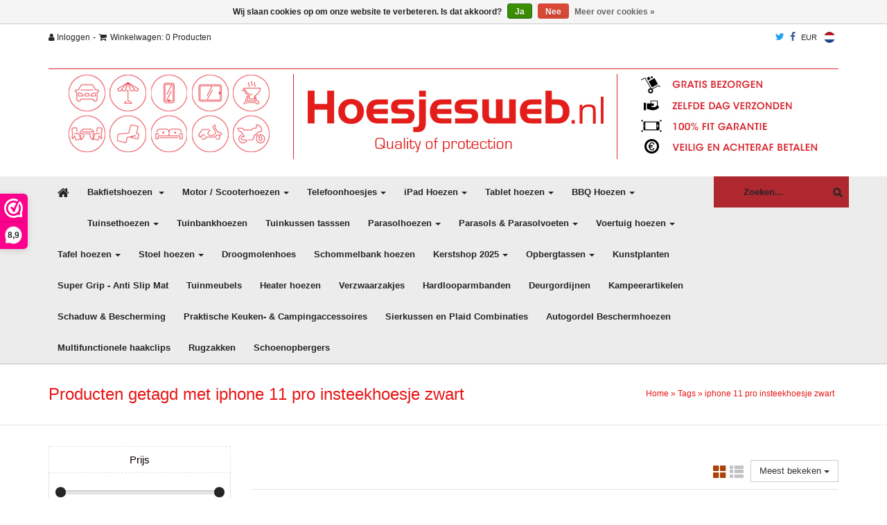

--- FILE ---
content_type: text/html;charset=utf-8
request_url: https://www.hoesjesweb.nl/tags/iphone-11-pro-insteekhoesje-zwart/
body_size: 18401
content:
<!DOCTYPE HTML>
<html lang="nl">
  <head>
    
    <!-- Google Tag Manager -->
<script>(function(w,d,s,l,i){w[l]=w[l]||[];w[l].push({'gtm.start':
new Date().getTime(),event:'gtm.js'});var f=d.getElementsByTagName(s)[0],
j=d.createElement(s),dl=l!='dataLayer'?'&l='+l:'';j.async=true;j.src=
'https://www.googletagmanager.com/gtm.js?id='+i+dl;f.parentNode.insertBefore(j,f);
})(window,document,'script','dataLayer','GTM-TCMKQRF');</script>
<!-- End Google Tag Manager -->
    
    <meta charset="utf-8"/>
<!-- [START] 'blocks/head.rain' -->
<!--

  (c) 2008-2026 Lightspeed Netherlands B.V.
  http://www.lightspeedhq.com
  Generated: 19-01-2026 @ 04:46:50

-->
<link rel="canonical" href="https://www.hoesjesweb.nl/tags/iphone-11-pro-insteekhoesje-zwart/"/>
<link rel="alternate" href="https://www.hoesjesweb.nl/index.rss" type="application/rss+xml" title="Nieuwe producten"/>
<link href="https://cdn.webshopapp.com/assets/cookielaw.css?2025-02-20" rel="stylesheet" type="text/css"/>
<meta name="robots" content="noodp,noydir"/>
<meta name="google-site-verification" content="H3cuQjMyURNbhSNw4MJhlqPjvlS20sbhmEtjwAUen_A"/>
<meta name="google-site-verification" content="5bglyzav3sieu-jO2mF305KOP_x82NfG7UQONHe85pI"/>
<meta name="google-site-verification" content="nHa-bFClnZDdWbuYXETufyaQHa5zMMbtiOyy2MPZbR8"/>
<meta property="og:url" content="https://www.hoesjesweb.nl/tags/iphone-11-pro-insteekhoesje-zwart/?source=facebook"/>
<meta property="og:site_name" content="Hoezenspecialist.nl"/>
<meta property="og:title" content="iphone 11 pro insteekhoesje zwart"/>
<meta property="og:description" content="HoesjesWeb.nl is de online webwinkel voor de nieuwste en Voordeligste Hoezen. Hier vindt u hoezen voor uw mobiele telefoon, Barbecue, Scooter, auto en nog veel"/>
<!--[if lt IE 9]>
<script src="https://cdn.webshopapp.com/assets/html5shiv.js?2025-02-20"></script>
<![endif]-->
<!-- [END] 'blocks/head.rain' -->
    <title>iphone 11 pro insteekhoesje zwart - Hoezenspecialist.nl</title>
	  <meta name="facebook-domain-verification" content="iswl5ki7h1rzmchogo2v3mryfffaan" />
    <meta name="description" content="HoesjesWeb.nl is de online webwinkel voor de nieuwste en Voordeligste Hoezen. Hier vindt u hoezen voor uw mobiele telefoon, Barbecue, Scooter, auto en nog veel" />
    <meta name="keywords" content="iphone, 11, pro, insteekhoesje, zwart, hoesjes,broekriemhoesjes,oortelefoontjes,earphones,apple oortelefoon,handsfree bellen, sportbanden telefoon,hardloopbanden telefoon, sportcases,hoezen,ipadhoes,tablethoes,telefoon pennetje,styles pen,screenprote" />
    <meta name="viewport" content="width=device-width, initial-scale=1.0, user-scalable=no">
    <link href="https://cdn.webshopapp.com/shops/20284/themes/95074/assets/bootstrap.css?20251014104245" rel="stylesheet">
    <link href="https://cdn.webshopapp.com/shops/20284/themes/95074/assets/adjust.css?20251014104245" rel="stylesheet">
         <link href="https://cdn.webshopapp.com/shops/20284/themes/95074/assets/socialicons.css?20251014104245" rel="stylesheet">
    <link href="https://cdn.webshopapp.com/shops/20284/themes/95074/assets/jquery-bxslider.css?20251014104245" rel="stylesheet">  
    <link href="https://cdn.webshopapp.com/shops/20284/themes/95074/assets/jquery-fancybox.css?20251014104245" rel="stylesheet"  />    
    <link rel="icon" href="https://cdn.webshopapp.com/shops/20284/themes/95074/assets/favicon.ico?20190307135921" /> 
    <link href="https://cdn.webshopapp.com/assets/gui-2-0.css?2025-02-20" rel="stylesheet" />
    <link href="https://cdn.webshopapp.com/shops/20284/themes/95074/assets/settings.css?20251014104245" rel="stylesheet" />
    <link href="https://cdn.webshopapp.com/shops/20284/themes/95074/assets/font-awesome-min.css?20251014104245" rel="stylesheet" />
    <link href="https://cdn.webshopapp.com/shops/20284/themes/95074/assets/custom.css?20251014104245" rel="stylesheet" />
    <link rel="stylesheet" href="https://cdn.webshopapp.com/shops/20284/themes/95074/assets/gui-responsive-2-0.css?20251014104245" />
    <script src="https://cdn.webshopapp.com/assets/jquery-1-9-1.js?2025-02-20"></script>
    <script src="https://cdn.webshopapp.com/assets/jquery-migrate-1-1-1.js?2025-02-20"></script>
    <script src="https://cdn.webshopapp.com/assets/jquery-ui-1-10-1.js?2025-02-20"></script>
    <script src="https://cdn.webshopapp.com/assets/gui.js?2025-02-20" type="text/javascript"></script>
    <script src="https://cdn.webshopapp.com/shops/20284/themes/95074/assets/cookie.js?20251014104245" type="text/javascript"></script>     
    <script src="https://cdn.webshopapp.com/shops/20284/themes/95074/assets/global.js?20251014104245" type="text/javascript"></script>     
    <!--[if lt IE 9]>
      <script src="https://oss.maxcdn.com/libs/html5shiv/3.7.0/html5shiv.js"></script>
      <script src="https://oss.maxcdn.com/libs/respond.js/1.3.0/respond.min.js"></script>
    <![endif]-->
    <!-- Facebook Pixel Code -->
<script>
!function(f,b,e,v,n,t,s){if(f.fbq)return;n=f.fbq=function(){n.callMethod?
n.callMethod.apply(n,arguments):n.queue.push(arguments)};if(!f._fbq)f._fbq=n;
n.push=n;n.loaded=!0;n.version='2.0';n.queue=[];t=b.createElement(e);t.async=!0;
t.src=v;s=b.getElementsByTagName(e)[0];s.parentNode.insertBefore(t,s)}(window,
document,'script','https://connect.facebook.net/en_US/fbevents.js');
fbq('init', '1585462838356723');
fbq('track', 'PageView');
                           
</script>
<noscript><img height="1" width="1" style="display:none"
src="https://www.facebook.com/tr?id=1585462838356723&ev=PageView&noscript=1"
/></noscript>
<!-- DO NOT MODIFY -->
<!-- End Facebook Pixel Code -->  
  </head>
   <body> 
     
     <!-- Google Tag Manager (noscript) -->
<noscript><iframe src="https://www.googletagmanager.com/ns.html?id=GTM-TCMKQRF"
height="0" width="0" style="display:none;visibility:hidden"></iframe></noscript>
<!-- End Google Tag Manager (noscript) -->
     
     <div id="fb-root"></div>
     <script>(function(d, s, id) {
  var js, fjs = d.getElementsByTagName(s)[0];
  if (d.getElementById(id)) return;
    js = d.createElement(s); js.id = id;
  js.src = "//connect.facebook.net/nl_NL/sdk.js#xfbml=1&version=v2.6&appId=149626635187679";
  fjs.parentNode.insertBefore(js, fjs);
}(document, 'script', 'facebook-jssdk'));</script>
     
          
       <!-- Begin bovenstebalkmenu -->
    <div class="bovenstebalkmenu hidden-print">
          <div class="container">
            <div class="row">
              <div class="col-xs-12">
              
                <div class="pull-left hidden-xs">
                  <a href="https://www.hoesjesweb.nl/account/login/" title="Bekijken"><i class="fa fa-user"></i> Inloggen</a> -
                  <a href="https://www.hoesjesweb.nl/cart/" title="Bekijken"><i class="fa iconcarth fa-shopping-cart"></i>Winkelwagen: 0 Producten </a>
                </div>
                <div class="pull-left visible-xs">
                 	<a href="https://www.hoesjesweb.nl/account/login/" title="Bekijken"><i class="fa fa-user"></i> Inloggen</a>
                  <a href="https://www.hoesjesweb.nl/cart/" title="Bekijken"><i class="fa iconcarth fa-shopping-cart"></i>Winkelwagen</a>
                </div>
              
                 <div class="pull-right languages">
                                    
                  <a class="flag nl" href="https://www.hoesjesweb.nl/" lang="nl" title="Nederlands">Nederlands</a>
                                  </div>
                
                  <div class="pull-right">
                                       <a href="https://www.hoesjesweb.nl/session/currency/eur/" rel="nofollow" title="eur">EUR</a>                                      </div>
                
                <div class="pull-right" style="padding-right: 8px;">
                  <a href="//facebook.com/Hoesjesweb/" title="Facebook" target="_blank">
                    <i class="fa fa-facebook" style="color: #3b5998;font-size: 14px;"></i>
                  </a>
                </div>
                
                <div class="pull-right" style="padding-right: 8px;">
                  <a href="//twitter.com/Hoesjesweb" title="Twitter" target="_blank">
                    <i class="fa fa-twitter" style="color: #1da1f2;font-size: 14px;"></i>
                  </a>
                </div>
                
            </div>
            </div>
            </div>
        </div>
        <!-- Einde bovenstebalkmenu -->
        
        <!-- Begin logosectie -->
        <div id="logosectie" class="hidden-xs hidden-sm hidden-print">
          <div class="container">
              <div class="row">               
                    <div class="col-sm-12">
                      <div class="logo">
                       <a href="https://www.hoesjesweb.nl/" title="Home">
                         <img src="https://cdn.webshopapp.com/shops/20284/themes/95074/assets/logo.png?20190307135921" alt="Logo" class="img-responsive center-block" />
                       </a>
                      </div>
                      <div id="wwfix" class="hidden-xs hidden-sm">
                        <a href="https://www.hoesjesweb.nl/cart/" title="Bekijken"></a>
                      </div>      
                    </div>
                </div>
            </div>  
        </div>
        <!-- Einde logosectie -->

        <!-- Begin menusectie -->
        <div id="mainnavholder" class="hidden-xs hidden-sm hidden-print">
        <div class="mainnav hidden-xs hidden-sm">
          <div class="container">
              <div class="row">
                   <div class="col-sm-10">
                      <nav class="mainnavbar">
                          <ul class="mainnavbarul">
                           <li  ><a class="firstmenu" href="https://www.hoesjesweb.nl/" title="Home"><i class="fa fa-home"></i></a></li>
                                                                                 <li class="dropdown-submenu taphover "> <a tabindex="-1" href="https://www.hoesjesweb.nl/bakfietshoezen/" title="Bakfietshoezen ">Bakfietshoezen <span class="caret"></span></a>
                            <ul class="dropdown-menu submainmenu">
                                                            <li class="dropdown-menu-outer">
                                <ul class="dropdown-menu-inner">
                                                                                                                    <li><a href="https://www.hoesjesweb.nl/bakfietshoezen/universele-hoezen/" title="Universele hoezen">Universele hoezen</a></li>
                                                                                                                                                              <li><a href="https://www.hoesjesweb.nl/bakfietshoezen/hoezen-voor-babboe-bakfietsen/" title="Hoezen voor Babboe bakfietsen">Hoezen voor Babboe bakfietsen</a></li>
                                                                                                                                                              <li><a href="https://www.hoesjesweb.nl/bakfietshoezen/hoezen-voor-bakfietsnl-bakfietsen/" title="Hoezen voor Bakfiets.nl bakfietsen">Hoezen voor Bakfiets.nl bakfietsen</a></li>
                                                                                                                                                              <li><a href="https://www.hoesjesweb.nl/bakfietshoezen/hoezen-voor-de-fietsfabriek-bakfietsen/" title="Hoezen voor De Fietsfabriek bakfietsen">Hoezen voor De Fietsfabriek bakfietsen</a></li>
                                                                                                                                                              <li><a href="https://www.hoesjesweb.nl/bakfietshoezen/hoezen-voor-winther-bakfietsen/" title="Hoezen voor Winther bakfietsen">Hoezen voor Winther bakfietsen</a></li>
                                                                                                                                                              <li><a href="https://www.hoesjesweb.nl/bakfietshoezen/hoezen-voor-nihola-bakfietsen/" title="Hoezen voor Nihola bakfietsen">Hoezen voor Nihola bakfietsen</a></li>
                                                                                                                                                              <li><a href="https://www.hoesjesweb.nl/bakfietshoezen/hoezen-voor-cangoo-bakfietsen/" title="Hoezen voor Cangoo bakfietsen">Hoezen voor Cangoo bakfietsen</a></li>
                                                                                                                                                              <li><a href="https://www.hoesjesweb.nl/bakfietshoezen/hoezen-voor-dolly-bakfietsen/" title="Hoezen voor Dolly bakfietsen">Hoezen voor Dolly bakfietsen</a></li>
                                                                                                                                                              <li><a href="https://www.hoesjesweb.nl/bakfietshoezen/hoezen-voor-socibike-bakfietsen/" title="Hoezen voor Soci.bike bakfietsen">Hoezen voor Soci.bike bakfietsen</a></li>
                                                                                                                                                              <li><a href="https://www.hoesjesweb.nl/bakfietshoezen/hoezen-voor-troy-bakfietsen/" title="Hoezen voor Troy bakfietsen">Hoezen voor Troy bakfietsen</a></li>
                                                                                                                                                              <li><a href="https://www.hoesjesweb.nl/bakfietshoezen/hoezen-voor-riese-mueller-bakfietsen/" title="Hoezen voor Riese &amp; Müller bakfietsen">Hoezen voor Riese &amp; Müller bakfietsen</a></li>
                                                                                                                                                              <li><a href="https://www.hoesjesweb.nl/bakfietshoezen/hoezen-voor-vogue-bakfietsen/" title="Hoezen voor Vogue bakfietsen">Hoezen voor Vogue bakfietsen</a></li>
                                                                                                           	</ul>
                              	</li>
                              	                              <li class="dropdown-menu-outer">
                                <ul class="dropdown-menu-inner">
                                                                                                                    <li><a href="https://www.hoesjesweb.nl/bakfietshoezen/hoezen-voor-urban-arrow-bakfietsen/" title="Hoezen voor Urban Arrow bakfietsen">Hoezen voor Urban Arrow bakfietsen</a></li>
                                                                                                                                                              <li><a href="https://www.hoesjesweb.nl/bakfietshoezen/hoezen-voor-johnny-loco-bakfietsen/" title="Hoezen voor Johnny Loco bakfietsen">Hoezen voor Johnny Loco bakfietsen</a></li>
                                                                                                                                                              <li><a href="https://www.hoesjesweb.nl/bakfietshoezen/hoezen-voor-butchers-bicycles-bakfietsen/" title="Hoezen voor Butchers &amp; Bicycles bakfietsen">Hoezen voor Butchers &amp; Bicycles bakfietsen</a></li>
                                                                                                                                                              <li><a href="https://www.hoesjesweb.nl/bakfietshoezen/hoezen-voor-gazelle-bakfietsen/" title="Hoezen voor Gazelle bakfietsen">Hoezen voor Gazelle bakfietsen</a></li>
                                                                                                                                                              <li><a href="https://www.hoesjesweb.nl/bakfietshoezen/hoezen-voor-carqon-bakfietsen/" title="Hoezen voor Carqon bakfietsen">Hoezen voor Carqon bakfietsen</a></li>
                                                                                                                                                              <li><a href="https://www.hoesjesweb.nl/bakfietshoezen/hoezen-voor-lovens-explorer-bakfietsen/" title="Hoezen voor Lovens Explorer bakfietsen">Hoezen voor Lovens Explorer bakfietsen</a></li>
                                                                                                                                                              <li><a href="https://www.hoesjesweb.nl/bakfietshoezen/hoezen-voor-riksja-bakfietsen/" title="Hoezen voor Riksja bakfietsen">Hoezen voor Riksja bakfietsen</a></li>
                                                                                                                                                              <li><a href="https://www.hoesjesweb.nl/bakfietshoezen/hoezen-voor-batavus-bakfietsen/" title="Hoezen voor Batavus bakfietsen">Hoezen voor Batavus bakfietsen</a></li>
                                                                                                                                                              <li><a href="https://www.hoesjesweb.nl/bakfietshoezen/hoezen-voor-bimas-bakfietsen/" title="Hoezen voor Bimas bakfietsen">Hoezen voor Bimas bakfietsen</a></li>
                                                                                                                                                              <li><a href="https://www.hoesjesweb.nl/bakfietshoezen/hoezen-voor-keewee-bakfietsen/" title="Hoezen voor Keewee bakfietsen">Hoezen voor Keewee bakfietsen</a></li>
                                                                                                                                                              <li><a href="https://www.hoesjesweb.nl/bakfietshoezen/hoezen-voor-cube-cargo-hybrid-bakfietsen/" title="Hoezen voor Cube Cargo Hybrid bakfietsen">Hoezen voor Cube Cargo Hybrid bakfietsen</a></li>
                                                                                                           	</ul>
                              	</li>
                              	                              </ul>
                            </li>
                                                                                                              <li class="dropdown-submenu taphover "> <a tabindex="-1" href="https://www.hoesjesweb.nl/motor-scooterhoezen/" title="Motor / Scooterhoezen">Motor / Scooterhoezen<span class="caret"></span></a>
                            <ul class="dropdown-menu submainmenu">
                                                            <li class="dropdown-menu-outer">
                                <ul class="dropdown-menu-inner">
                                                                                                                    <li><a href="https://www.hoesjesweb.nl/motor-scooterhoezen/universele-scooter-motorhoes/" title="Universele scooter/motorhoes">Universele scooter/motorhoes</a></li>
                                                                                                                                                              <li><a href="https://www.hoesjesweb.nl/motor-scooterhoezen/apriliahoezen/" title="Apriliahoezen">Apriliahoezen</a></li>
                                                                                                                                                              <li><a href="https://www.hoesjesweb.nl/motor-scooterhoezen/bmw-hoezen/" title="BMW Hoezen">BMW Hoezen</a></li>
                                                                                                                                                              <li><a href="https://www.hoesjesweb.nl/motor-scooterhoezen/gilerahoezen/" title="Gilerahoezen">Gilerahoezen</a></li>
                                                                                                                                                              <li><a href="https://www.hoesjesweb.nl/motor-scooterhoezen/honda-hoezen/" title="Honda Hoezen">Honda Hoezen</a></li>
                                                                                                                                                              <li><a href="https://www.hoesjesweb.nl/motor-scooterhoezen/ivahoezen/" title="Ivahoezen">Ivahoezen</a></li>
                                                                                                                                                              <li><a href="https://www.hoesjesweb.nl/motor-scooterhoezen/kawasaki-hoezen/" title="Kawasaki Hoezen">Kawasaki Hoezen</a></li>
                                                                                                                                                              <li><a href="https://www.hoesjesweb.nl/motor-scooterhoezen/ktm-superdukehoezen/" title="KTM Superdukehoezen">KTM Superdukehoezen</a></li>
                                                                                                                                                              <li><a href="https://www.hoesjesweb.nl/motor-scooterhoezen/kymcohoezen/" title="Kymcohoezen">Kymcohoezen</a></li>
                                                                                                                                                              <li><a href="https://www.hoesjesweb.nl/motor-scooterhoezen/peugeothoezen/" title="Peugeothoezen">Peugeothoezen</a></li>
                                                                                                           	</ul>
                              	</li>
                              	                              <li class="dropdown-menu-outer">
                                <ul class="dropdown-menu-inner">
                                                                                                                    <li><a href="https://www.hoesjesweb.nl/motor-scooterhoezen/piaggiohoezen/" title="Piaggiohoezen">Piaggiohoezen</a></li>
                                                                                                                                                              <li><a href="https://www.hoesjesweb.nl/motor-scooterhoezen/suzuki-hoezen/" title="Suzuki Hoezen">Suzuki Hoezen</a></li>
                                                                                                                                                              <li><a href="https://www.hoesjesweb.nl/motor-scooterhoezen/sym-hoezen/" title="Sym Hoezen">Sym Hoezen</a></li>
                                                                                                                                                              <li><a href="https://www.hoesjesweb.nl/motor-scooterhoezen/triumph-hoezen/" title="Triumph Hoezen">Triumph Hoezen</a></li>
                                                                                                                                                              <li><a href="https://www.hoesjesweb.nl/motor-scooterhoezen/vespa-hoezen/" title="Vespa Hoezen">Vespa Hoezen</a></li>
                                                                                                                                                              <li><a href="https://www.hoesjesweb.nl/motor-scooterhoezen/yamaha-hoezen/" title="Yamaha Hoezen">Yamaha Hoezen</a></li>
                                                                                                                                                              <li><a href="https://www.hoesjesweb.nl/motor-scooterhoezen/harley-davidson-hoezen/" title="Harley Davidson Hoezen">Harley Davidson Hoezen</a></li>
                                                                                                                                                              <li><a href="https://www.hoesjesweb.nl/motor-scooterhoezen/ducati-hoezen/" title="Ducati  Hoezen">Ducati  Hoezen</a></li>
                                                                                                                                                              <li><a href="https://www.hoesjesweb.nl/motor-scooterhoezen/qooder-hoezen/" title="Qooder Hoezen">Qooder Hoezen</a></li>
                                                                                                           	</ul>
                              	</li>
                              	                              </ul>
                            </li>
                                                                                                              <li class="dropdown-submenu taphover "> <a tabindex="-1" href="https://www.hoesjesweb.nl/telefoonhoesjes/" title="Telefoonhoesjes">Telefoonhoesjes<span class="caret"></span></a>
                            <ul class="dropdown-menu submainmenu">
                                                            <li class="dropdown-menu-outer">
                                <ul class="dropdown-menu-inner">
                                                                                                                   <li class="dropdown-submenu taphover"> <a tabindex="-1" href="https://www.hoesjesweb.nl/telefoonhoesjes/apple/" title="Apple">Apple</a>
                                         <ul class="dropdown-menu dropdown-subs">
                                                                                         <li class="dropdown-menu-outer">
                                                <ul class="dropdown-menu-inner">
                                                                                  <li><a href="https://www.hoesjesweb.nl/telefoonhoesjes/apple/iphone-17-pro-max/" title="iPhone 17 Pro Max">iPhone 17 Pro Max</a></li>
                                                                                  <li><a href="https://www.hoesjesweb.nl/telefoonhoesjes/apple/iphone-17-pro/" title="iPhone 17 Pro">iPhone 17 Pro</a></li>
                                                                                  <li><a href="https://www.hoesjesweb.nl/telefoonhoesjes/apple/iphone-17-air/" title="iPhone 17 Air">iPhone 17 Air</a></li>
                                                                                  <li><a href="https://www.hoesjesweb.nl/telefoonhoesjes/apple/iphone-17/" title="iPhone 17 ">iPhone 17 </a></li>
                                                                                  <li><a href="https://www.hoesjesweb.nl/telefoonhoesjes/apple/iphone-16-pro-max/" title="iPhone 16 Pro Max">iPhone 16 Pro Max</a></li>
                                                                                  <li><a href="https://www.hoesjesweb.nl/telefoonhoesjes/apple/iphone-16-pro/" title="iPhone 16 Pro">iPhone 16 Pro</a></li>
                                                                                  <li><a href="https://www.hoesjesweb.nl/telefoonhoesjes/apple/iphone-16-plus/" title="iPhone 16 Plus">iPhone 16 Plus</a></li>
                                                                                  <li><a href="https://www.hoesjesweb.nl/telefoonhoesjes/apple/iphone-16/" title="iPhone 16">iPhone 16</a></li>
                                                                                  <li><a href="https://www.hoesjesweb.nl/telefoonhoesjes/apple/iphone-15-pro-max/" title="iPhone 15 Pro Max">iPhone 15 Pro Max</a></li>
                                                                                  <li><a href="https://www.hoesjesweb.nl/telefoonhoesjes/apple/iphone-15-pro/" title="iPhone 15 Pro">iPhone 15 Pro</a></li>
                                                                                  <li><a href="https://www.hoesjesweb.nl/telefoonhoesjes/apple/iphone-15-plus/" title="iPhone 15 Plus">iPhone 15 Plus</a></li>
                                                                                  <li><a href="https://www.hoesjesweb.nl/telefoonhoesjes/apple/iphone-14-pro-max/" title="iPhone 14 Pro Max">iPhone 14 Pro Max</a></li>
                                                                                  <li><a href="https://www.hoesjesweb.nl/telefoonhoesjes/apple/iphone-14-pro/" title="iPhone 14 Pro">iPhone 14 Pro</a></li>
                                                                                  <li><a href="https://www.hoesjesweb.nl/telefoonhoesjes/apple/iphone-14-15/" title="iPhone 14/15">iPhone 14/15</a></li>
                                                                                  <li><a href="https://www.hoesjesweb.nl/telefoonhoesjes/apple/iphone-14-plus/" title="iPhone 14 Plus">iPhone 14 Plus</a></li>
                                                                                  <li><a href="https://www.hoesjesweb.nl/telefoonhoesjes/apple/iphone-13-pro-max/" title="iPhone 13 Pro Max">iPhone 13 Pro Max</a></li>
                                                                                   </ul> 
                                         </li>
                                                                                        <li class="dropdown-menu-outer">
                                                <ul class="dropdown-menu-inner">
                                                                                  <li><a href="https://www.hoesjesweb.nl/telefoonhoesjes/apple/iphone-13-pro/" title="iPhone 13 Pro">iPhone 13 Pro</a></li>
                                                                                  <li><a href="https://www.hoesjesweb.nl/telefoonhoesjes/apple/iphone-13/" title="iPhone 13">iPhone 13</a></li>
                                                                                  <li><a href="https://www.hoesjesweb.nl/telefoonhoesjes/apple/iphone-13-mini/" title="iPhone 13 Mini">iPhone 13 Mini</a></li>
                                                                                  <li><a href="https://www.hoesjesweb.nl/telefoonhoesjes/apple/iphone-12-pro-max/" title="iPhone 12 Pro Max">iPhone 12 Pro Max</a></li>
                                                                                  <li><a href="https://www.hoesjesweb.nl/telefoonhoesjes/apple/iphone-12-12-pro/" title="iPhone 12 / 12 Pro">iPhone 12 / 12 Pro</a></li>
                                                                                  <li><a href="https://www.hoesjesweb.nl/telefoonhoesjes/apple/iphone-12-mini/" title="iPhone 12 Mini">iPhone 12 Mini</a></li>
                                                                                  <li><a href="https://www.hoesjesweb.nl/telefoonhoesjes/apple/iphone-11-pro-max/" title="iPhone 11 Pro Max">iPhone 11 Pro Max</a></li>
                                                                                  <li><a href="https://www.hoesjesweb.nl/telefoonhoesjes/apple/iphone-11-pro/" title="iPhone 11 Pro">iPhone 11 Pro</a></li>
                                                                                  <li><a href="https://www.hoesjesweb.nl/telefoonhoesjes/apple/iphone-11/" title="iPhone 11">iPhone 11</a></li>
                                                                                  <li><a href="https://www.hoesjesweb.nl/telefoonhoesjes/apple/iphone-xs-max/" title="iPhone XS Max">iPhone XS Max</a></li>
                                                                                  <li><a href="https://www.hoesjesweb.nl/telefoonhoesjes/apple/iphone-xr/" title="iPhone XR">iPhone XR</a></li>
                                                                                  <li><a href="https://www.hoesjesweb.nl/telefoonhoesjes/apple/iphone-x-xs/" title="iPhone X / XS">iPhone X / XS</a></li>
                                                                                  <li><a href="https://www.hoesjesweb.nl/telefoonhoesjes/apple/iphone-7-plus-8-plus/" title="iPhone 7 Plus / 8 Plus">iPhone 7 Plus / 8 Plus</a></li>
                                                                                  <li><a href="https://www.hoesjesweb.nl/telefoonhoesjes/apple/iphone-7-8-se-2020-2022/" title="iPhone 7 / 8 / SE (2020 &amp; 2022)">iPhone 7 / 8 / SE (2020 &amp; 2022)</a></li>
                                                                                  <li><a href="https://www.hoesjesweb.nl/telefoonhoesjes/apple/iphone-6-6s/" title="iPhone 6 / 6s">iPhone 6 / 6s</a></li>
                                                                                  <li><a href="https://www.hoesjesweb.nl/telefoonhoesjes/apple/iphone-5-5s-se-2016/" title="iPhone 5 / 5s / SE (2016)">iPhone 5 / 5s / SE (2016)</a></li>
                                                                                   </ul> 
                                         </li>
                                                                                   </ul> 
                                         </li>
                                                                                                           	</ul>
                              	</li>
                              	                              <li class="dropdown-menu-outer">
                                <ul class="dropdown-menu-inner">
                                                                                                                   <li class="dropdown-submenu taphover"> <a tabindex="-1" href="https://www.hoesjesweb.nl/telefoonhoesjes/samsung/" title="Samsung">Samsung</a>
                                         <ul class="dropdown-menu dropdown-subs">
                                                                                         <li class="dropdown-menu-outer">
                                                <ul class="dropdown-menu-inner">
                                                                                  <li><a href="https://www.hoesjesweb.nl/telefoonhoesjes/samsung/galaxy-s-serie/" title="Galaxy S Serie">Galaxy S Serie</a></li>
                                                                                  <li><a href="https://www.hoesjesweb.nl/telefoonhoesjes/samsung/galaxy-j-serie/" title="Galaxy J Serie">Galaxy J Serie</a></li>
                                                                                   </ul> 
                                         </li>
                                                                                        <li class="dropdown-menu-outer">
                                                <ul class="dropdown-menu-inner">
                                                                                  <li><a href="https://www.hoesjesweb.nl/telefoonhoesjes/samsung/galaxy-a-serie/" title="Galaxy A serie">Galaxy A serie</a></li>
                                                                                  <li><a href="https://www.hoesjesweb.nl/telefoonhoesjes/samsung/galaxy-note-serie/" title="Galaxy Note serie">Galaxy Note serie</a></li>
                                                                                   </ul> 
                                         </li>
                                                                                   </ul> 
                                         </li>
                                                                                                           	</ul>
                              	</li>
                              	                              </ul>
                            </li>
                                                                                                              <li class="dropdown-submenu taphover "> <a tabindex="-1" href="https://www.hoesjesweb.nl/ipad-hoezen/" title="iPad Hoezen">iPad Hoezen<span class="caret"></span></a>
                            <ul class="dropdown-menu submainmenu">
                                                            <li class="dropdown-menu-outer">
                                <ul class="dropdown-menu-inner">
                                                                                                                    <li><a href="https://www.hoesjesweb.nl/ipad-hoezen/ipad-pro-129-18-20-21-2022/" title="iPad Pro 12.9 (18/20/21/2022)">iPad Pro 12.9 (18/20/21/2022)</a></li>
                                                                                                                                                              <li><a href="https://www.hoesjesweb.nl/ipad-hoezen/ipad-pro-129-2015-2017/" title="iPad Pro 12.9 (2015/2017)">iPad Pro 12.9 (2015/2017)</a></li>
                                                                                                                                                              <li><a href="https://www.hoesjesweb.nl/ipad-hoezen/ipad-pro-11-inch-2024/" title="iPad Pro 11 inch (2024)">iPad Pro 11 inch (2024)</a></li>
                                                                                                                                                              <li><a href="https://www.hoesjesweb.nl/ipad-hoezen/ipad-pro-11-2018-2020-2021-2022/" title="iPad Pro 11 (2018/2020/2021/2022)">iPad Pro 11 (2018/2020/2021/2022)</a></li>
                                                                                                                                                              <li><a href="https://www.hoesjesweb.nl/ipad-hoezen/ipad-pro-105-2017/" title="iPad Pro 10.5 (2017)">iPad Pro 10.5 (2017)</a></li>
                                                                                                                                                              <li><a href="https://www.hoesjesweb.nl/ipad-hoezen/ipad-a16-2025-11-inch/" title="iPad A16 (2025) - 11 inch">iPad A16 (2025) - 11 inch</a></li>
                                                                                                                                                              <li><a href="https://www.hoesjesweb.nl/ipad-hoezen/ipad-10-2022-109-inch/" title="iPad 10 (2022) 10.9 inch">iPad 10 (2022) 10.9 inch</a></li>
                                                                                                                                                              <li><a href="https://www.hoesjesweb.nl/ipad-hoezen/ipad-7-8-9-2019-2020-2021-102-inch/" title="iPad 7/8/9 (2019/2020/2021) - 10.2 inch">iPad 7/8/9 (2019/2020/2021) - 10.2 inch</a></li>
                                                                                                                                                              <li><a href="https://www.hoesjesweb.nl/ipad-hoezen/ipad-6-2018-97-inch/" title="iPad 6 (2018) - 9.7 inch">iPad 6 (2018) - 9.7 inch</a></li>
                                                                                                                                                              <li><a href="https://www.hoesjesweb.nl/ipad-hoezen/ipad-5-2017-97-inch/" title="iPad 5 (2017) - 9.7 inch">iPad 5 (2017) - 9.7 inch</a></li>
                                                                                                           	</ul>
                              	</li>
                              	                              <li class="dropdown-menu-outer">
                                <ul class="dropdown-menu-inner">
                                                                                                                    <li><a href="https://www.hoesjesweb.nl/ipad-hoezen/ipad-2-3-4-97-inch/" title="iPad 2 / 3 / 4 - 9.7 inch">iPad 2 / 3 / 4 - 9.7 inch</a></li>
                                                                                                                                                              <li><a href="https://www.hoesjesweb.nl/ipad-hoezen/ipad-air-2024-13-inch/" title="iPad Air (2024) 13 inch">iPad Air (2024) 13 inch</a></li>
                                                                                                                                                              <li><a href="https://www.hoesjesweb.nl/ipad-hoezen/ipad-air-6-2024-11-inch/" title="iPad Air 6 (2024) 11 inch">iPad Air 6 (2024) 11 inch</a></li>
                                                                                                                                                              <li><a href="https://www.hoesjesweb.nl/ipad-hoezen/ipad-air-4-2020-air-5-2022-109-inch/" title="iPad Air 4 (2020)/Air 5 (2022) - 10.9 inch">iPad Air 4 (2020)/Air 5 (2022) - 10.9 inch</a></li>
                                                                                                                                                              <li><a href="https://www.hoesjesweb.nl/ipad-hoezen/ipad-air-3-2019-105-inch/" title="iPad Air 3 (2019) 10.5 inch">iPad Air 3 (2019) 10.5 inch</a></li>
                                                                                                                                                              <li><a href="https://www.hoesjesweb.nl/ipad-hoezen/ipad-air-2-2014-97-inch/" title="iPad Air 2 (2014) 9.7 inch">iPad Air 2 (2014) 9.7 inch</a></li>
                                                                                                                                                              <li><a href="https://www.hoesjesweb.nl/ipad-hoezen/ipad-air-1-2013-97-inch/" title="iPad Air 1 (2013) 9.7 inch">iPad Air 1 (2013) 9.7 inch</a></li>
                                                                                                                                                              <li><a href="https://www.hoesjesweb.nl/ipad-hoezen/ipad-mini-6-2021/" title="iPad Mini 6 (2021)">iPad Mini 6 (2021)</a></li>
                                                                                                                                                              <li><a href="https://www.hoesjesweb.nl/ipad-hoezen/ipad-mini-5-2019/" title="iPad Mini 5 (2019)">iPad Mini 5 (2019)</a></li>
                                                                                                                                                              <li><a href="https://www.hoesjesweb.nl/ipad-hoezen/ipad-mini-1-2-3/" title="iPad Mini 1 / 2 / 3">iPad Mini 1 / 2 / 3</a></li>
                                                                                                           	</ul>
                              	</li>
                              	                              </ul>
                            </li>
                                                                                                              <li class="dropdown-submenu taphover "> <a tabindex="-1" href="https://www.hoesjesweb.nl/tablet-hoezen/" title="Tablet hoezen">Tablet hoezen<span class="caret"></span></a>
                            <ul class="dropdown-menu submainmenu">
                                                            <li class="dropdown-menu-outer">
                                <ul class="dropdown-menu-inner">
                                                                                                                   <li class="dropdown-submenu taphover"> <a tabindex="-1" href="https://www.hoesjesweb.nl/tablet-hoezen/samsung-hoezen/" title="Samsung hoezen">Samsung hoezen</a>
                                         <ul class="dropdown-menu dropdown-subs">
                                                                                         <li class="dropdown-menu-outer">
                                                <ul class="dropdown-menu-inner">
                                                                                  <li><a href="https://www.hoesjesweb.nl/tablet-hoezen/samsung-hoezen/galaxy-tab-a-101-2019/" title="Galaxy Tab A 10.1 (2019)">Galaxy Tab A 10.1 (2019)</a></li>
                                                                                   </ul> 
                                         </li>
                                                                                        <li class="dropdown-menu-outer">
                                                <ul class="dropdown-menu-inner">
                                                                                  <li><a href="https://www.hoesjesweb.nl/tablet-hoezen/samsung-hoezen/galaxy-tab-a8-2021/" title="Galaxy Tab A8 (2021)">Galaxy Tab A8 (2021)</a></li>
                                                                                   </ul> 
                                         </li>
                                                                                   </ul> 
                                         </li>
                                                                                                           	</ul>
                              	</li>
                              	                              <li class="dropdown-menu-outer">
                                <ul class="dropdown-menu-inner">
                                                                                                                   <li class="dropdown-submenu taphover"> <a tabindex="-1" href="https://www.hoesjesweb.nl/tablet-hoezen/universele-hoezen/" title="Universele hoezen">Universele hoezen</a>
                                         <ul class="dropdown-menu dropdown-subs">
                                                                                         <li class="dropdown-menu-outer">
                                                <ul class="dropdown-menu-inner">
                                                                                  <li><a href="https://www.hoesjesweb.nl/tablet-hoezen/universele-hoezen/10-inch/" title="10 inch">10 inch</a></li>
                                                                                   </ul> 
                                         </li>
                                                                                   </ul> 
                                         </li>
                                                                                                           	</ul>
                              	</li>
                              	                              </ul>
                            </li>
                                                                                                              <li class="dropdown-submenu taphover "> <a tabindex="-1" href="https://www.hoesjesweb.nl/bbq-hoezen/" title="BBQ Hoezen">BBQ Hoezen<span class="caret"></span></a>
                            <ul class="dropdown-menu submainmenu">
                                                            <li class="dropdown-menu-outer">
                                <ul class="dropdown-menu-inner">
                                                                                                                   <li class="dropdown-submenu taphover"> <a tabindex="-1" href="https://www.hoesjesweb.nl/bbq-hoezen/gas-bbq-hoes/" title="Gas BBQ Hoes">Gas BBQ Hoes</a>
                                         <ul class="dropdown-menu dropdown-subs">
                                                                                         <li class="dropdown-menu-outer">
                                                <ul class="dropdown-menu-inner">
                                                                                  <li><a href="https://www.hoesjesweb.nl/bbq-hoezen/gas-bbq-hoes/117x46x73-cm/" title="117x46x73 cm">117x46x73 cm</a></li>
                                                                                  <li><a href="https://www.hoesjesweb.nl/bbq-hoezen/gas-bbq-hoes/120x60x100-cm/" title="120x60x100 cm">120x60x100 cm</a></li>
                                                                                  <li><a href="https://www.hoesjesweb.nl/bbq-hoezen/gas-bbq-hoes/145x61x117-cm/" title="145x61x117 cm">145x61x117 cm</a></li>
                                                                                  <li><a href="https://www.hoesjesweb.nl/bbq-hoezen/gas-bbq-hoes/150x56x105-cm/" title="150x56x105 cm">150x56x105 cm</a></li>
                                                                                   </ul> 
                                         </li>
                                                                                        <li class="dropdown-menu-outer">
                                                <ul class="dropdown-menu-inner">
                                                                                  <li><a href="https://www.hoesjesweb.nl/bbq-hoezen/gas-bbq-hoes/153x63x102-cm/" title="153x63x102 cm">153x63x102 cm</a></li>
                                                                                  <li><a href="https://www.hoesjesweb.nl/bbq-hoezen/gas-bbq-hoes/170x61x117-cm/" title="170x61x117 cm">170x61x117 cm</a></li>
                                                                                  <li><a href="https://www.hoesjesweb.nl/bbq-hoezen/gas-bbq-hoes/barbecook-hoezen/" title="Barbecook  Hoezen">Barbecook  Hoezen</a></li>
                                                                                   </ul> 
                                         </li>
                                                                                   </ul> 
                                         </li>
                                                                                                                                                              <li><a href="https://www.hoesjesweb.nl/bbq-hoezen/bbq-tafel-hoes/" title="BBQ tafel hoes">BBQ tafel hoes</a></li>
                                                                                                           	</ul>
                              	</li>
                              	                              <li class="dropdown-menu-outer">
                                <ul class="dropdown-menu-inner">
                                                                                                                   <li class="dropdown-submenu taphover"> <a tabindex="-1" href="https://www.hoesjesweb.nl/bbq-hoezen/houtskool-bbq-hoes/" title="Houtskool BBQ Hoes">Houtskool BBQ Hoes</a>
                                         <ul class="dropdown-menu dropdown-subs">
                                                                                         <li class="dropdown-menu-outer">
                                                <ul class="dropdown-menu-inner">
                                                                                  <li><a href="https://www.hoesjesweb.nl/bbq-hoezen/houtskool-bbq-hoes/13-inch-40x60-cm/" title="13 inch / 40x60 cm">13 inch / 40x60 cm</a></li>
                                                                                  <li><a href="https://www.hoesjesweb.nl/bbq-hoezen/houtskool-bbq-hoes/65x70-cm/" title="65x70 cm">65x70 cm</a></li>
                                                                                  <li><a href="https://www.hoesjesweb.nl/bbq-hoezen/houtskool-bbq-hoes/65x80-cm/" title="65x80 cm">65x80 cm</a></li>
                                                                                  <li><a href="https://www.hoesjesweb.nl/bbq-hoezen/houtskool-bbq-hoes/70x80-cm/" title="70x80 cm">70x80 cm</a></li>
                                                                                  <li><a href="https://www.hoesjesweb.nl/bbq-hoezen/houtskool-bbq-hoes/55x90-cm/" title="55x90 cm">55x90 cm</a></li>
                                                                                  <li><a href="https://www.hoesjesweb.nl/bbq-hoezen/houtskool-bbq-hoes/75x100-cm/" title="75x100 cm">75x100 cm</a></li>
                                                                                  <li><a href="https://www.hoesjesweb.nl/bbq-hoezen/houtskool-bbq-hoes/big-green-egg/" title="Big Green Egg">Big Green Egg</a></li>
                                                                                  <li><a href="https://www.hoesjesweb.nl/bbq-hoezen/houtskool-bbq-hoes/black-bastard/" title="Black Bastard">Black Bastard</a></li>
                                                                                   </ul> 
                                         </li>
                                                                                        <li class="dropdown-menu-outer">
                                                <ul class="dropdown-menu-inner">
                                                                                  <li><a href="https://www.hoesjesweb.nl/bbq-hoezen/houtskool-bbq-hoes/grill-guru/" title="Grill Guru">Grill Guru</a></li>
                                                                                  <li><a href="https://www.hoesjesweb.nl/bbq-hoezen/houtskool-bbq-hoes/kamado-joe/" title="Kamado Joe">Kamado Joe</a></li>
                                                                                  <li><a href="https://www.hoesjesweb.nl/bbq-hoezen/houtskool-bbq-hoes/primo/" title="Primo">Primo</a></li>
                                                                                  <li><a href="https://www.hoesjesweb.nl/bbq-hoezen/houtskool-bbq-hoes/saffire/" title="Saffire">Saffire</a></li>
                                                                                  <li><a href="https://www.hoesjesweb.nl/bbq-hoezen/houtskool-bbq-hoes/patton/" title="Patton">Patton</a></li>
                                                                                  <li><a href="https://www.hoesjesweb.nl/bbq-hoezen/houtskool-bbq-hoes/takumi/" title="Takumi">Takumi</a></li>
                                                                                  <li><a href="https://www.hoesjesweb.nl/bbq-hoezen/houtskool-bbq-hoes/weber/" title="Weber ">Weber </a></li>
                                                                                   </ul> 
                                         </li>
                                                                                   </ul> 
                                         </li>
                                                                                                           	</ul>
                              	</li>
                              	                              </ul>
                            </li>
                                                                                                              <li class="dropdown-submenu taphover "> <a tabindex="-1" href="https://www.hoesjesweb.nl/tuinsethoezen/" title="Tuinsethoezen">Tuinsethoezen<span class="caret"></span></a>
                            <ul class="dropdown-menu submainmenu">
                                                            <li class="dropdown-menu-outer">
                                <ul class="dropdown-menu-inner">
                                                                                                                   <li class="dropdown-submenu taphover"> <a tabindex="-1" href="https://www.hoesjesweb.nl/tuinsethoezen/vierkante-tuin-loungesethoes/" title="Vierkante Tuin/Loungesethoes">Vierkante Tuin/Loungesethoes</a>
                                         <ul class="dropdown-menu dropdown-subs">
                                                                                         <li class="dropdown-menu-outer">
                                                <ul class="dropdown-menu-inner">
                                                                                  <li><a href="https://www.hoesjesweb.nl/tuinsethoezen/vierkante-tuin-loungesethoes/120x120x74-cm/" title="120x120x74 cm">120x120x74 cm</a></li>
                                                                                  <li><a href="https://www.hoesjesweb.nl/tuinsethoezen/vierkante-tuin-loungesethoes/123x123x74-cm/" title="123x123x74 cm">123x123x74 cm</a></li>
                                                                                   </ul> 
                                         </li>
                                                                                        <li class="dropdown-menu-outer">
                                                <ul class="dropdown-menu-inner">
                                                                                  <li><a href="https://www.hoesjesweb.nl/tuinsethoezen/vierkante-tuin-loungesethoes/126x126x74-cm/" title="126x126x74 cm">126x126x74 cm</a></li>
                                                                                  <li><a href="https://www.hoesjesweb.nl/tuinsethoezen/vierkante-tuin-loungesethoes/250x250x90-cm/" title="250x250x90 cm">250x250x90 cm</a></li>
                                                                                   </ul> 
                                         </li>
                                                                                   </ul> 
                                         </li>
                                                                                                                                                             <li class="dropdown-submenu taphover"> <a tabindex="-1" href="https://www.hoesjesweb.nl/tuinsethoezen/ronde-tuin-loungesethoes/" title="Ronde Tuin/Loungesethoes">Ronde Tuin/Loungesethoes</a>
                                         <ul class="dropdown-menu dropdown-subs">
                                                                                         <li class="dropdown-menu-outer">
                                                <ul class="dropdown-menu-inner">
                                                                                  <li><a href="https://www.hoesjesweb.nl/tuinsethoezen/ronde-tuin-loungesethoes/180/" title="180">180</a></li>
                                                                                  <li><a href="https://www.hoesjesweb.nl/tuinsethoezen/ronde-tuin-loungesethoes/250x80/" title="250x80">250x80</a></li>
                                                                                   </ul> 
                                         </li>
                                                                                        <li class="dropdown-menu-outer">
                                                <ul class="dropdown-menu-inner">
                                                                                  <li><a href="https://www.hoesjesweb.nl/tuinsethoezen/ronde-tuin-loungesethoes/250x100/" title="250x100">250x100</a></li>
                                                                                   </ul> 
                                         </li>
                                                                                   </ul> 
                                         </li>
                                                                                                                                                             <li class="dropdown-submenu taphover"> <a tabindex="-1" href="https://www.hoesjesweb.nl/tuinsethoezen/l-vormige-tuin-loungesethoes/" title="L - Vormige Tuin/LoungesetHoes">L - Vormige Tuin/LoungesetHoes</a>
                                         <ul class="dropdown-menu dropdown-subs">
                                                                                         <li class="dropdown-menu-outer">
                                                <ul class="dropdown-menu-inner">
                                                                                  <li><a href="https://www.hoesjesweb.nl/tuinsethoezen/l-vormige-tuin-loungesethoes/255x255x100x70-cm/" title="255x255x100x70 cm">255x255x100x70 cm</a></li>
                                                                                   </ul> 
                                         </li>
                                                                                   </ul> 
                                         </li>
                                                                                                           	</ul>
                              	</li>
                              	                              <li class="dropdown-menu-outer">
                                <ul class="dropdown-menu-inner">
                                                                                                                   <li class="dropdown-submenu taphover"> <a tabindex="-1" href="https://www.hoesjesweb.nl/tuinsethoezen/rechthoekige-tuin-loungesethoes/" title="Rechthoekige Tuin/Loungesethoes">Rechthoekige Tuin/Loungesethoes</a>
                                         <ul class="dropdown-menu dropdown-subs">
                                                                                         <li class="dropdown-menu-outer">
                                                <ul class="dropdown-menu-inner">
                                                                                  <li><a href="https://www.hoesjesweb.nl/tuinsethoezen/rechthoekige-tuin-loungesethoes/200x160-cm/" title="200x160 cm ">200x160 cm </a></li>
                                                                                  <li><a href="https://www.hoesjesweb.nl/tuinsethoezen/rechthoekige-tuin-loungesethoes/213x132-cm/" title="213x132 cm ">213x132 cm </a></li>
                                                                                  <li><a href="https://www.hoesjesweb.nl/tuinsethoezen/rechthoekige-tuin-loungesethoes/215x170-cm/" title="215x170 cm">215x170 cm</a></li>
                                                                                  <li><a href="https://www.hoesjesweb.nl/tuinsethoezen/rechthoekige-tuin-loungesethoes/242x162-cm/" title="242x162 cm">242x162 cm</a></li>
                                                                                   </ul> 
                                         </li>
                                                                                        <li class="dropdown-menu-outer">
                                                <ul class="dropdown-menu-inner">
                                                                                  <li><a href="https://www.hoesjesweb.nl/tuinsethoezen/rechthoekige-tuin-loungesethoes/270x180-cm/" title="270x180 cm">270x180 cm</a></li>
                                                                                  <li><a href="https://www.hoesjesweb.nl/tuinsethoezen/rechthoekige-tuin-loungesethoes/300x200-cm/" title="300x200 cm">300x200 cm</a></li>
                                                                                  <li><a href="https://www.hoesjesweb.nl/tuinsethoezen/rechthoekige-tuin-loungesethoes/300x250-cm/" title="300x250 cm">300x250 cm</a></li>
                                                                                  <li><a href="https://www.hoesjesweb.nl/tuinsethoezen/rechthoekige-tuin-loungesethoes/325x208-cm/" title="325x208 cm">325x208 cm</a></li>
                                                                                   </ul> 
                                         </li>
                                                                                   </ul> 
                                         </li>
                                                                                                                                                              <li><a href="https://www.hoesjesweb.nl/tuinsethoezen/tuinhoessets/" title="Tuinhoessets">Tuinhoessets</a></li>
                                                                                                           	</ul>
                              	</li>
                              	                              </ul>
                            </li>
                                                                                                               <li><a href="https://www.hoesjesweb.nl/tuinbankhoezen/" title="Tuinbankhoezen">Tuinbankhoezen</a></li>
                                                                                                              <li><a href="https://www.hoesjesweb.nl/tuinkussen-tasssen/" title="Tuinkussen tasssen ">Tuinkussen tasssen </a></li>
                                                                                                             <li class="dropdown-submenu taphover "> <a tabindex="-1" href="https://www.hoesjesweb.nl/parasolhoezen/" title="Parasolhoezen">Parasolhoezen<span class="caret"></span></a>
                            <ul class="dropdown-menu submainmenu">
                                                            <li class="dropdown-menu-outer">
                                <ul class="dropdown-menu-inner">
                                                                                                                   <li class="dropdown-submenu taphover"> <a tabindex="-1" href="https://www.hoesjesweb.nl/parasolhoezen/parasolhoezen-staande-parasol/" title="Parasolhoezen  staande parasol">Parasolhoezen  staande parasol</a>
                                         <ul class="dropdown-menu dropdown-subs">
                                                                                         <li class="dropdown-menu-outer">
                                                <ul class="dropdown-menu-inner">
                                                                                  <li><a href="https://www.hoesjesweb.nl/parasolhoezen/parasolhoezen-staande-parasol/staande-parasolhoezen-2-meter-14019-32/" title="Staande Parasolhoezen Ø 2 meter                 140*19/32    ">Staande Parasolhoezen Ø 2 meter                 140*19/32    </a></li>
                                                                                  <li><a href="https://www.hoesjesweb.nl/parasolhoezen/parasolhoezen-staande-parasol/staande-parasolhoezen-3-meter-175x28-50/" title="Staande Parasolhoezen Ø 3 meter                 175x28/50    ">Staande Parasolhoezen Ø 3 meter                 175x28/50    </a></li>
                                                                                   </ul> 
                                         </li>
                                                                                        <li class="dropdown-menu-outer">
                                                <ul class="dropdown-menu-inner">
                                                                                  <li><a href="https://www.hoesjesweb.nl/parasolhoezen/parasolhoezen-staande-parasol/staande-parasolhoezen-3-meter-220x25x45/" title="Staande Parasolhoezen Ø 3 meter 220x25x45">Staande Parasolhoezen Ø 3 meter 220x25x45</a></li>
                                                                                  <li><a href="https://www.hoesjesweb.nl/parasolhoezen/parasolhoezen-staande-parasol/staande-parasolhoezen-4-meter-230x30x57/" title="Staande Parasolhoezen Ø 4 meter                 230x30x57    ">Staande Parasolhoezen Ø 4 meter                 230x30x57    </a></li>
                                                                                   </ul> 
                                         </li>
                                                                                   </ul> 
                                         </li>
                                                                                                                                                             <li class="dropdown-submenu taphover"> <a tabindex="-1" href="https://www.hoesjesweb.nl/parasolhoezen/zweef-parasolhoezen/" title="Zweef Parasolhoezen">Zweef Parasolhoezen</a>
                                         <ul class="dropdown-menu dropdown-subs">
                                                                                         <li class="dropdown-menu-outer">
                                                <ul class="dropdown-menu-inner">
                                                                                  <li><a href="https://www.hoesjesweb.nl/parasolhoezen/zweef-parasolhoezen/rechte-mast-zweef-parasolhoezen/" title="Rechte mast Zweef Parasolhoezen">Rechte mast Zweef Parasolhoezen</a></li>
                                                                                   </ul> 
                                         </li>
                                                                                        <li class="dropdown-menu-outer">
                                                <ul class="dropdown-menu-inner">
                                                                                  <li><a href="https://www.hoesjesweb.nl/parasolhoezen/zweef-parasolhoezen/gebogen-mast-zweef-parasolhoezen/" title="Gebogen mast Zweef Parasolhoezen">Gebogen mast Zweef Parasolhoezen</a></li>
                                                                                   </ul> 
                                         </li>
                                                                                   </ul> 
                                         </li>
                                                                                                           	</ul>
                              	</li>
                              	                              <li class="dropdown-menu-outer">
                                <ul class="dropdown-menu-inner">
                                                                                                                   <li class="dropdown-submenu taphover"> <a tabindex="-1" href="https://www.hoesjesweb.nl/parasolhoezen/duo-parasol-hoezen/" title="Duo Parasol Hoezen">Duo Parasol Hoezen</a>
                                         <ul class="dropdown-menu dropdown-subs">
                                                                                         <li class="dropdown-menu-outer">
                                                <ul class="dropdown-menu-inner">
                                                                                  <li><a href="https://www.hoesjesweb.nl/parasolhoezen/duo-parasol-hoezen/3-koppige-parasolhoes/" title="3 Koppige Parasolhoes">3 Koppige Parasolhoes</a></li>
                                                                                   </ul> 
                                         </li>
                                                                                   </ul> 
                                         </li>
                                                                                                           	</ul>
                              	</li>
                              	                              </ul>
                            </li>
                                                                                                              <li class="dropdown-submenu taphover "> <a tabindex="-1" href="https://www.hoesjesweb.nl/parasols-parasolvoeten/" title="Parasols &amp; Parasolvoeten">Parasols &amp; Parasolvoeten<span class="caret"></span></a>
                            <ul class="dropdown-menu submainmenu">
                                                            <li class="dropdown-menu-outer">
                                <ul class="dropdown-menu-inner">
                                                                                                                    <li><a href="https://www.hoesjesweb.nl/parasols-parasolvoeten/parasols/" title="Parasols">Parasols</a></li>
                                                                                                                                                              <li><a href="https://www.hoesjesweb.nl/parasols-parasolvoeten/parasols-met-hoezen/" title="parasols met hoezen">parasols met hoezen</a></li>
                                                                                                           	</ul>
                              	</li>
                              	                              <li class="dropdown-menu-outer">
                                <ul class="dropdown-menu-inner">
                                                                                                                    <li><a href="https://www.hoesjesweb.nl/parasols-parasolvoeten/parasols-met-voeten-en-hoezen/" title="Parasols met voeten en hoezen">Parasols met voeten en hoezen</a></li>
                                                                                                                                                              <li><a href="https://www.hoesjesweb.nl/parasols-parasolvoeten/parasolvoeten/" title="Parasolvoeten">Parasolvoeten</a></li>
                                                                                                           	</ul>
                              	</li>
                              	                              </ul>
                            </li>
                                                                                                              <li class="dropdown-submenu taphover "> <a tabindex="-1" href="https://www.hoesjesweb.nl/voertuig-hoezen/" title="Voertuig hoezen">Voertuig hoezen<span class="caret"></span></a>
                            <ul class="dropdown-menu submainmenu">
                                                            <li class="dropdown-menu-outer">
                                <ul class="dropdown-menu-inner">
                                                                                                                    <li><a href="https://www.hoesjesweb.nl/voertuig-hoezen/auto-voorruithoezen/" title="Auto / Voorruithoezen ">Auto / Voorruithoezen </a></li>
                                                                                                                                                              <li><a href="https://www.hoesjesweb.nl/voertuig-hoezen/scootmobielhoezen/" title="Scootmobielhoezen">Scootmobielhoezen</a></li>
                                                                                                                                                              <li><a href="https://www.hoesjesweb.nl/voertuig-hoezen/fietshoezen/" title="Fietshoezen">Fietshoezen</a></li>
                                                                                                                                                              <li><a href="https://www.hoesjesweb.nl/voertuig-hoezen/fatbike-hoes/" title="Fatbike Hoes">Fatbike Hoes</a></li>
                                                                                                                                                              <li><a href="https://www.hoesjesweb.nl/voertuig-hoezen/driewieltandem-hoes/" title="Driewieltandem Hoes">Driewieltandem Hoes</a></li>
                                                                                                           	</ul>
                              	</li>
                              	                              <li class="dropdown-menu-outer">
                                <ul class="dropdown-menu-inner">
                                                                                                                    <li><a href="https://www.hoesjesweb.nl/voertuig-hoezen/beschermhoes-elektrische-fiets/" title="Beschermhoes Elektrische Fiets">Beschermhoes Elektrische Fiets</a></li>
                                                                                                                                                              <li><a href="https://www.hoesjesweb.nl/voertuig-hoezen/boothoezen/" title="Boothoezen">Boothoezen</a></li>
                                                                                                                                                              <li><a href="https://www.hoesjesweb.nl/voertuig-hoezen/brom-snorfietsen/" title="Brom/Snorfietsen">Brom/Snorfietsen</a></li>
                                                                                                                                                              <li><a href="https://www.hoesjesweb.nl/voertuig-hoezen/racefietshoezen/" title="Racefietshoezen">Racefietshoezen</a></li>
                                                                                                           	</ul>
                              	</li>
                              	                              </ul>
                            </li>
                                                                                                              <li class="dropdown-submenu taphover "> <a tabindex="-1" href="https://www.hoesjesweb.nl/tafel-hoezen/" title="Tafel hoezen">Tafel hoezen<span class="caret"></span></a>
                            <ul class="dropdown-menu submainmenu">
                                                            <li class="dropdown-menu-outer">
                                <ul class="dropdown-menu-inner">
                                                                                                                    <li><a href="https://www.hoesjesweb.nl/tafel-hoezen/sta-tafelhoes-buffettafelhoes/" title="Sta Tafelhoes / Buffettafelhoes">Sta Tafelhoes / Buffettafelhoes</a></li>
                                                                                                                                                              <li><a href="https://www.hoesjesweb.nl/tafel-hoezen/ronde-tuintafelhoes/" title="Ronde Tuintafelhoes">Ronde Tuintafelhoes</a></li>
                                                                                                           	</ul>
                              	</li>
                              	                              <li class="dropdown-menu-outer">
                                <ul class="dropdown-menu-inner">
                                                                                                                    <li><a href="https://www.hoesjesweb.nl/tafel-hoezen/voetbaltafelhoes/" title="Voetbaltafelhoes">Voetbaltafelhoes</a></li>
                                                                                                                                                              <li><a href="https://www.hoesjesweb.nl/tafel-hoezen/oppottafelhoes/" title="Oppottafelhoes">Oppottafelhoes</a></li>
                                                                                                           	</ul>
                              	</li>
                              	                              </ul>
                            </li>
                                                                                                              <li class="dropdown-submenu taphover "> <a tabindex="-1" href="https://www.hoesjesweb.nl/stoel-hoezen/" title="Stoel hoezen">Stoel hoezen<span class="caret"></span></a>
                            <ul class="dropdown-menu submainmenu">
                                                            <li class="dropdown-menu-outer">
                                <ul class="dropdown-menu-inner">
                                                                                                                    <li><a href="https://www.hoesjesweb.nl/stoel-hoezen/stapelstoelhoes/" title="Stapelstoelhoes">Stapelstoelhoes</a></li>
                                                                                                           	</ul>
                              	</li>
                              	                              <li class="dropdown-menu-outer">
                                <ul class="dropdown-menu-inner">
                                                                                                                    <li><a href="https://www.hoesjesweb.nl/stoel-hoezen/hangstoelhoes/" title="Hangstoelhoes">Hangstoelhoes</a></li>
                                                                                                           	</ul>
                              	</li>
                              	                              </ul>
                            </li>
                                                                                                               <li><a href="https://www.hoesjesweb.nl/droogmolenhoes/" title="Droogmolenhoes">Droogmolenhoes</a></li>
                                                                                                              <li><a href="https://www.hoesjesweb.nl/schommelbank-hoezen/" title="Schommelbank hoezen">Schommelbank hoezen</a></li>
                                                                                                             <li class="dropdown-submenu taphover "> <a tabindex="-1" href="https://www.hoesjesweb.nl/kerstshop-2025/" title="Kerstshop 2025">Kerstshop 2025<span class="caret"></span></a>
                            <ul class="dropdown-menu submainmenu">
                                                            <li class="dropdown-menu-outer">
                                <ul class="dropdown-menu-inner">
                                                                                                                    <li><a href="https://www.hoesjesweb.nl/kerstshop-2025/kerstdecoratie-opblaasbare-figuren-huizen/" title="Kerstdecoratie - Opblaasbare Figuren &amp; Huizen">Kerstdecoratie - Opblaasbare Figuren &amp; Huizen</a></li>
                                                                                                                                                              <li><a href="https://www.hoesjesweb.nl/kerstshop-2025/kerstboom-accessoires-opbergtassen-opbergboxen-boo/" title="Kerstboom Accessoires – Opbergtassen, Opbergboxen &amp; Boomrokken">Kerstboom Accessoires – Opbergtassen, Opbergboxen &amp; Boomrokken</a></li>
                                                                                                                                                              <li><a href="https://www.hoesjesweb.nl/kerstshop-2025/kerstmanstoelhoezen-tafelpoothoezen-kerstdecoratie/" title="Kerstmanstoelhoezen &amp; Tafelpoothoezen – Kerstdecoratie">Kerstmanstoelhoezen &amp; Tafelpoothoezen – Kerstdecoratie</a></li>
                                                                                                                                                              <li><a href="https://www.hoesjesweb.nl/kerstshop-2025/kerstverlichting/" title="Kerstverlichting">Kerstverlichting</a></li>
                                                                                                           	</ul>
                              	</li>
                              	                              <li class="dropdown-menu-outer">
                                <ul class="dropdown-menu-inner">
                                                                                                                    <li><a href="https://www.hoesjesweb.nl/kerstshop-2025/toiletsets-toiletmat-brilhoes/" title="Toiletsets – Toiletmat &amp; Brilhoes">Toiletsets – Toiletmat &amp; Brilhoes</a></li>
                                                                                                                                                              <li><a href="https://www.hoesjesweb.nl/kerstshop-2025/kerstornamenten-kerstballen-kerstversiering/" title="Kerstornamenten / Kerstballen / Kerstversiering">Kerstornamenten / Kerstballen / Kerstversiering</a></li>
                                                                                                                                                              <li><a href="https://www.hoesjesweb.nl/kerstshop-2025/kerstdecoratie-baby-slabbetjes-en-mutsen/" title="Kerstdecoratie - Baby Slabbetjes en Mutsen">Kerstdecoratie - Baby Slabbetjes en Mutsen</a></li>
                                                                                                                                                              <li><a href="https://www.hoesjesweb.nl/kerstshop-2025/kerstdecoratie-deurmatten-kerst-design/" title="Kerstdecoratie - Deurmatten kerst design">Kerstdecoratie - Deurmatten kerst design</a></li>
                                                                                                           	</ul>
                              	</li>
                              	                              </ul>
                            </li>
                                                                                                              <li class="dropdown-submenu taphover "> <a tabindex="-1" href="https://www.hoesjesweb.nl/opbergtassen/" title="Opbergtassen">Opbergtassen<span class="caret"></span></a>
                            <ul class="dropdown-menu submainmenu">
                                                            <li class="dropdown-menu-outer">
                                <ul class="dropdown-menu-inner">
                                                                                                                    <li><a href="https://www.hoesjesweb.nl/opbergtassen/kleding-opbergtas/" title="Kleding Opbergtas">Kleding Opbergtas</a></li>
                                                                                                                                                              <li><a href="https://www.hoesjesweb.nl/opbergtassen/bootkussen-opbergtas/" title="Bootkussen Opbergtas">Bootkussen Opbergtas</a></li>
                                                                                                           	</ul>
                              	</li>
                              	                              <li class="dropdown-menu-outer">
                                <ul class="dropdown-menu-inner">
                                                                                                                    <li><a href="https://www.hoesjesweb.nl/opbergtassen/beddengoed-dekbed-opbergtas/" title="Beddengoed / Dekbed Opbergtas">Beddengoed / Dekbed Opbergtas</a></li>
                                                                                                                                                              <li><a href="https://www.hoesjesweb.nl/opbergtassen/speelgoed-opbergtas/" title="Speelgoed Opbergtas">Speelgoed Opbergtas</a></li>
                                                                                                           	</ul>
                              	</li>
                              	                              </ul>
                            </li>
                                                                                                               <li><a href="https://www.hoesjesweb.nl/kunstplanten/" title="Kunstplanten">Kunstplanten</a></li>
                                                                                                              <li><a href="https://www.hoesjesweb.nl/super-grip-anti-slip-mat/" title="Super Grip - Anti Slip Mat">Super Grip - Anti Slip Mat</a></li>
                                                                                                              <li><a href="https://www.hoesjesweb.nl/tuinmeubels/" title="Tuinmeubels">Tuinmeubels</a></li>
                                                                                                              <li><a href="https://www.hoesjesweb.nl/heater-hoezen/" title="Heater hoezen">Heater hoezen</a></li>
                                                                                                              <li><a href="https://www.hoesjesweb.nl/verzwaarzakjes/" title="Verzwaarzakjes">Verzwaarzakjes</a></li>
                                                                                                              <li><a href="https://www.hoesjesweb.nl/hardlooparmbanden/" title="Hardlooparmbanden">Hardlooparmbanden</a></li>
                                                                                                              <li><a href="https://www.hoesjesweb.nl/deurgordijnen/" title="Deurgordijnen">Deurgordijnen</a></li>
                                                                                                              <li><a href="https://www.hoesjesweb.nl/kampeerartikelen/" title="Kampeerartikelen">Kampeerartikelen</a></li>
                                                                                                              <li><a href="https://www.hoesjesweb.nl/schaduw-bescherming/" title="Schaduw &amp; Bescherming">Schaduw &amp; Bescherming</a></li>
                                                                                                              <li><a href="https://www.hoesjesweb.nl/praktische-keuken-campingaccessoires/" title="Praktische Keuken- &amp; Campingaccessoires">Praktische Keuken- &amp; Campingaccessoires</a></li>
                                                                                                              <li><a href="https://www.hoesjesweb.nl/sierkussen-en-plaid-combinaties/" title="Sierkussen en Plaid Combinaties">Sierkussen en Plaid Combinaties</a></li>
                                                                                                              <li><a href="https://www.hoesjesweb.nl/autogordel-beschermhoezen/" title="Autogordel Beschermhoezen">Autogordel Beschermhoezen</a></li>
                                                                                                              <li><a href="https://www.hoesjesweb.nl/multifunctionele-haakclips/" title="Multifunctionele haakclips">Multifunctionele haakclips</a></li>
                                                                                                              <li><a href="https://www.hoesjesweb.nl/rugzakken/" title="Rugzakken">Rugzakken</a></li>
                                                                                                              <li><a href="https://www.hoesjesweb.nl/schoenopbergers/" title="Schoenopbergers">Schoenopbergers</a></li>
                                                         
                                                                
                                       
                                    
                        </ul>
                        </nav>
                    </div>
                              
                              
                    <div class="col-sm-2">
                      <div class="zoekennavbar">
                          <form id="formSearchdesk" action="https://www.hoesjesweb.nl/search/" method="get">
                             <span onclick="$('#formSearchdesk').submit();" title="Zoeken" class="glyphicon glyphicon-search"></span> 
                                <input type="text" name="q" autocomplete="off" value="" placeholder="Zoeken..." />
                            
                            </form>
                       </div>
                     </div>
                </div>
            </div>
        </div>
        </div>
                              
        <!-- mobiele versie -->
        <div id="mainnav" class="visible-xs visible-sm">
          <div class="container">
              <div class="row mobilemenu">
                  <div class="col-xs-8">
                       <a href="https://www.hoesjesweb.nl/" title="Home">
                         <img src="https://cdn.webshopapp.com/shops/20284/themes/95074/assets/logo-mobile-tablet.png?20190307135921" alt="Logo" class="img-responsive" />
                            </a>
                    </div>
                    <div class="col-xs-4">
                      <div class="menumobile pull-right">
                        <span class="mobileiconmenumob glyphicon glyphicon-align-justify"></span>
                        <select>
                          <option value="" disabled="disabled" selected="selected">Menu</option>
                          <option value="https://www.hoesjesweb.nl/">Home</option>
                               
                            <option value="https://www.hoesjesweb.nl/bakfietshoezen/">Bakfietshoezen </option>
                                                                                         <option value="https://www.hoesjesweb.nl/bakfietshoezen/universele-hoezen/">-Universele hoezen</option>
                                                                                           <option value="https://www.hoesjesweb.nl/bakfietshoezen/hoezen-voor-babboe-bakfietsen/">-Hoezen voor Babboe bakfietsen</option>
                                                                                           <option value="https://www.hoesjesweb.nl/bakfietshoezen/hoezen-voor-bakfietsnl-bakfietsen/">-Hoezen voor Bakfiets.nl bakfietsen</option>
                                                                                           <option value="https://www.hoesjesweb.nl/bakfietshoezen/hoezen-voor-de-fietsfabriek-bakfietsen/">-Hoezen voor De Fietsfabriek bakfietsen</option>
                                                                                           <option value="https://www.hoesjesweb.nl/bakfietshoezen/hoezen-voor-winther-bakfietsen/">-Hoezen voor Winther bakfietsen</option>
                                                                                           <option value="https://www.hoesjesweb.nl/bakfietshoezen/hoezen-voor-nihola-bakfietsen/">-Hoezen voor Nihola bakfietsen</option>
                                                                                           <option value="https://www.hoesjesweb.nl/bakfietshoezen/hoezen-voor-cangoo-bakfietsen/">-Hoezen voor Cangoo bakfietsen</option>
                                                                                           <option value="https://www.hoesjesweb.nl/bakfietshoezen/hoezen-voor-dolly-bakfietsen/">-Hoezen voor Dolly bakfietsen</option>
                                                                                           <option value="https://www.hoesjesweb.nl/bakfietshoezen/hoezen-voor-socibike-bakfietsen/">-Hoezen voor Soci.bike bakfietsen</option>
                                                                                           <option value="https://www.hoesjesweb.nl/bakfietshoezen/hoezen-voor-troy-bakfietsen/">-Hoezen voor Troy bakfietsen</option>
                                                                                           <option value="https://www.hoesjesweb.nl/bakfietshoezen/hoezen-voor-riese-mueller-bakfietsen/">-Hoezen voor Riese &amp; Müller bakfietsen</option>
                                                                                           <option value="https://www.hoesjesweb.nl/bakfietshoezen/hoezen-voor-vogue-bakfietsen/">-Hoezen voor Vogue bakfietsen</option>
                                                                                           <option value="https://www.hoesjesweb.nl/bakfietshoezen/hoezen-voor-urban-arrow-bakfietsen/">-Hoezen voor Urban Arrow bakfietsen</option>
                                                                                           <option value="https://www.hoesjesweb.nl/bakfietshoezen/hoezen-voor-johnny-loco-bakfietsen/">-Hoezen voor Johnny Loco bakfietsen</option>
                                                                                           <option value="https://www.hoesjesweb.nl/bakfietshoezen/hoezen-voor-butchers-bicycles-bakfietsen/">-Hoezen voor Butchers &amp; Bicycles bakfietsen</option>
                                                                                           <option value="https://www.hoesjesweb.nl/bakfietshoezen/hoezen-voor-gazelle-bakfietsen/">-Hoezen voor Gazelle bakfietsen</option>
                                                                                           <option value="https://www.hoesjesweb.nl/bakfietshoezen/hoezen-voor-carqon-bakfietsen/">-Hoezen voor Carqon bakfietsen</option>
                                                                                           <option value="https://www.hoesjesweb.nl/bakfietshoezen/hoezen-voor-lovens-explorer-bakfietsen/">-Hoezen voor Lovens Explorer bakfietsen</option>
                                                                                           <option value="https://www.hoesjesweb.nl/bakfietshoezen/hoezen-voor-riksja-bakfietsen/">-Hoezen voor Riksja bakfietsen</option>
                                                                                           <option value="https://www.hoesjesweb.nl/bakfietshoezen/hoezen-voor-batavus-bakfietsen/">-Hoezen voor Batavus bakfietsen</option>
                                                                                           <option value="https://www.hoesjesweb.nl/bakfietshoezen/hoezen-voor-bimas-bakfietsen/">-Hoezen voor Bimas bakfietsen</option>
                                                                                           <option value="https://www.hoesjesweb.nl/bakfietshoezen/hoezen-voor-keewee-bakfietsen/">-Hoezen voor Keewee bakfietsen</option>
                                                                                           <option value="https://www.hoesjesweb.nl/bakfietshoezen/hoezen-voor-cube-cargo-hybrid-bakfietsen/">-Hoezen voor Cube Cargo Hybrid bakfietsen</option>
                                                                                                   
                              
                            <option value="https://www.hoesjesweb.nl/motor-scooterhoezen/">Motor / Scooterhoezen</option>
                                                                                         <option value="https://www.hoesjesweb.nl/motor-scooterhoezen/universele-scooter-motorhoes/">-Universele scooter/motorhoes</option>
                                                                                           <option value="https://www.hoesjesweb.nl/motor-scooterhoezen/apriliahoezen/">-Apriliahoezen</option>
                                                                                           <option value="https://www.hoesjesweb.nl/motor-scooterhoezen/bmw-hoezen/">-BMW Hoezen</option>
                                                                                           <option value="https://www.hoesjesweb.nl/motor-scooterhoezen/gilerahoezen/">-Gilerahoezen</option>
                                                                                           <option value="https://www.hoesjesweb.nl/motor-scooterhoezen/honda-hoezen/">-Honda Hoezen</option>
                                                                                           <option value="https://www.hoesjesweb.nl/motor-scooterhoezen/ivahoezen/">-Ivahoezen</option>
                                                                                           <option value="https://www.hoesjesweb.nl/motor-scooterhoezen/kawasaki-hoezen/">-Kawasaki Hoezen</option>
                                                                                           <option value="https://www.hoesjesweb.nl/motor-scooterhoezen/ktm-superdukehoezen/">-KTM Superdukehoezen</option>
                                                                                           <option value="https://www.hoesjesweb.nl/motor-scooterhoezen/kymcohoezen/">-Kymcohoezen</option>
                                                                                           <option value="https://www.hoesjesweb.nl/motor-scooterhoezen/peugeothoezen/">-Peugeothoezen</option>
                                                                                           <option value="https://www.hoesjesweb.nl/motor-scooterhoezen/piaggiohoezen/">-Piaggiohoezen</option>
                                                                                           <option value="https://www.hoesjesweb.nl/motor-scooterhoezen/suzuki-hoezen/">-Suzuki Hoezen</option>
                                                                                           <option value="https://www.hoesjesweb.nl/motor-scooterhoezen/sym-hoezen/">-Sym Hoezen</option>
                                                                                           <option value="https://www.hoesjesweb.nl/motor-scooterhoezen/triumph-hoezen/">-Triumph Hoezen</option>
                                                                                           <option value="https://www.hoesjesweb.nl/motor-scooterhoezen/vespa-hoezen/">-Vespa Hoezen</option>
                                                                                           <option value="https://www.hoesjesweb.nl/motor-scooterhoezen/yamaha-hoezen/">-Yamaha Hoezen</option>
                                                                                           <option value="https://www.hoesjesweb.nl/motor-scooterhoezen/harley-davidson-hoezen/">-Harley Davidson Hoezen</option>
                                                                                           <option value="https://www.hoesjesweb.nl/motor-scooterhoezen/ducati-hoezen/">-Ducati  Hoezen</option>
                                                                                           <option value="https://www.hoesjesweb.nl/motor-scooterhoezen/qooder-hoezen/">-Qooder Hoezen</option>
                                                                                                   
                              
                            <option value="https://www.hoesjesweb.nl/telefoonhoesjes/">Telefoonhoesjes</option>
                                                                                         <option value="https://www.hoesjesweb.nl/telefoonhoesjes/apple/">-Apple</option>
                                                                                                  <option value="https://www.hoesjesweb.nl/telefoonhoesjes/apple/iphone-17-pro-max/">--iPhone 17 Pro Max</option>
                                                                  <option value="https://www.hoesjesweb.nl/telefoonhoesjes/apple/iphone-17-pro/">--iPhone 17 Pro</option>
                                                                  <option value="https://www.hoesjesweb.nl/telefoonhoesjes/apple/iphone-17-air/">--iPhone 17 Air</option>
                                                                  <option value="https://www.hoesjesweb.nl/telefoonhoesjes/apple/iphone-17/">--iPhone 17 </option>
                                                                  <option value="https://www.hoesjesweb.nl/telefoonhoesjes/apple/iphone-16-pro-max/">--iPhone 16 Pro Max</option>
                                                                  <option value="https://www.hoesjesweb.nl/telefoonhoesjes/apple/iphone-16-pro/">--iPhone 16 Pro</option>
                                                                  <option value="https://www.hoesjesweb.nl/telefoonhoesjes/apple/iphone-16-plus/">--iPhone 16 Plus</option>
                                                                  <option value="https://www.hoesjesweb.nl/telefoonhoesjes/apple/iphone-16/">--iPhone 16</option>
                                                                  <option value="https://www.hoesjesweb.nl/telefoonhoesjes/apple/iphone-15-pro-max/">--iPhone 15 Pro Max</option>
                                                                  <option value="https://www.hoesjesweb.nl/telefoonhoesjes/apple/iphone-15-pro/">--iPhone 15 Pro</option>
                                                                  <option value="https://www.hoesjesweb.nl/telefoonhoesjes/apple/iphone-15-plus/">--iPhone 15 Plus</option>
                                                                  <option value="https://www.hoesjesweb.nl/telefoonhoesjes/apple/iphone-14-pro-max/">--iPhone 14 Pro Max</option>
                                                                  <option value="https://www.hoesjesweb.nl/telefoonhoesjes/apple/iphone-14-pro/">--iPhone 14 Pro</option>
                                                                  <option value="https://www.hoesjesweb.nl/telefoonhoesjes/apple/iphone-14-15/">--iPhone 14/15</option>
                                                                  <option value="https://www.hoesjesweb.nl/telefoonhoesjes/apple/iphone-14-plus/">--iPhone 14 Plus</option>
                                                                  <option value="https://www.hoesjesweb.nl/telefoonhoesjes/apple/iphone-13-pro-max/">--iPhone 13 Pro Max</option>
                                                                  <option value="https://www.hoesjesweb.nl/telefoonhoesjes/apple/iphone-13-pro/">--iPhone 13 Pro</option>
                                                                  <option value="https://www.hoesjesweb.nl/telefoonhoesjes/apple/iphone-13/">--iPhone 13</option>
                                                                  <option value="https://www.hoesjesweb.nl/telefoonhoesjes/apple/iphone-13-mini/">--iPhone 13 Mini</option>
                                                                  <option value="https://www.hoesjesweb.nl/telefoonhoesjes/apple/iphone-12-pro-max/">--iPhone 12 Pro Max</option>
                                                                  <option value="https://www.hoesjesweb.nl/telefoonhoesjes/apple/iphone-12-12-pro/">--iPhone 12 / 12 Pro</option>
                                                                  <option value="https://www.hoesjesweb.nl/telefoonhoesjes/apple/iphone-12-mini/">--iPhone 12 Mini</option>
                                                                  <option value="https://www.hoesjesweb.nl/telefoonhoesjes/apple/iphone-11-pro-max/">--iPhone 11 Pro Max</option>
                                                                  <option value="https://www.hoesjesweb.nl/telefoonhoesjes/apple/iphone-11-pro/">--iPhone 11 Pro</option>
                                                                  <option value="https://www.hoesjesweb.nl/telefoonhoesjes/apple/iphone-11/">--iPhone 11</option>
                                                                  <option value="https://www.hoesjesweb.nl/telefoonhoesjes/apple/iphone-xs-max/">--iPhone XS Max</option>
                                                                  <option value="https://www.hoesjesweb.nl/telefoonhoesjes/apple/iphone-xr/">--iPhone XR</option>
                                                                  <option value="https://www.hoesjesweb.nl/telefoonhoesjes/apple/iphone-x-xs/">--iPhone X / XS</option>
                                                                  <option value="https://www.hoesjesweb.nl/telefoonhoesjes/apple/iphone-7-plus-8-plus/">--iPhone 7 Plus / 8 Plus</option>
                                                                  <option value="https://www.hoesjesweb.nl/telefoonhoesjes/apple/iphone-7-8-se-2020-2022/">--iPhone 7 / 8 / SE (2020 &amp; 2022)</option>
                                                                  <option value="https://www.hoesjesweb.nl/telefoonhoesjes/apple/iphone-6-6s/">--iPhone 6 / 6s</option>
                                                                  <option value="https://www.hoesjesweb.nl/telefoonhoesjes/apple/iphone-5-5s-se-2016/">--iPhone 5 / 5s / SE (2016)</option>
                                       
                                                                                           <option value="https://www.hoesjesweb.nl/telefoonhoesjes/samsung/">-Samsung</option>
                                                                                                  <option value="https://www.hoesjesweb.nl/telefoonhoesjes/samsung/galaxy-s-serie/">--Galaxy S Serie</option>
                                                                  <option value="https://www.hoesjesweb.nl/telefoonhoesjes/samsung/galaxy-j-serie/">--Galaxy J Serie</option>
                                                                  <option value="https://www.hoesjesweb.nl/telefoonhoesjes/samsung/galaxy-a-serie/">--Galaxy A serie</option>
                                                                  <option value="https://www.hoesjesweb.nl/telefoonhoesjes/samsung/galaxy-note-serie/">--Galaxy Note serie</option>
                                       
                                                                                                   
                              
                            <option value="https://www.hoesjesweb.nl/ipad-hoezen/">iPad Hoezen</option>
                                                                                         <option value="https://www.hoesjesweb.nl/ipad-hoezen/ipad-pro-129-18-20-21-2022/">-iPad Pro 12.9 (18/20/21/2022)</option>
                                                                                           <option value="https://www.hoesjesweb.nl/ipad-hoezen/ipad-pro-129-2015-2017/">-iPad Pro 12.9 (2015/2017)</option>
                                                                                           <option value="https://www.hoesjesweb.nl/ipad-hoezen/ipad-pro-11-inch-2024/">-iPad Pro 11 inch (2024)</option>
                                                                                           <option value="https://www.hoesjesweb.nl/ipad-hoezen/ipad-pro-11-2018-2020-2021-2022/">-iPad Pro 11 (2018/2020/2021/2022)</option>
                                                                                           <option value="https://www.hoesjesweb.nl/ipad-hoezen/ipad-pro-105-2017/">-iPad Pro 10.5 (2017)</option>
                                                                                           <option value="https://www.hoesjesweb.nl/ipad-hoezen/ipad-a16-2025-11-inch/">-iPad A16 (2025) - 11 inch</option>
                                                                                           <option value="https://www.hoesjesweb.nl/ipad-hoezen/ipad-10-2022-109-inch/">-iPad 10 (2022) 10.9 inch</option>
                                                                                           <option value="https://www.hoesjesweb.nl/ipad-hoezen/ipad-7-8-9-2019-2020-2021-102-inch/">-iPad 7/8/9 (2019/2020/2021) - 10.2 inch</option>
                                                                                           <option value="https://www.hoesjesweb.nl/ipad-hoezen/ipad-6-2018-97-inch/">-iPad 6 (2018) - 9.7 inch</option>
                                                                                           <option value="https://www.hoesjesweb.nl/ipad-hoezen/ipad-5-2017-97-inch/">-iPad 5 (2017) - 9.7 inch</option>
                                                                                           <option value="https://www.hoesjesweb.nl/ipad-hoezen/ipad-2-3-4-97-inch/">-iPad 2 / 3 / 4 - 9.7 inch</option>
                                                                                           <option value="https://www.hoesjesweb.nl/ipad-hoezen/ipad-air-2024-13-inch/">-iPad Air (2024) 13 inch</option>
                                                                                           <option value="https://www.hoesjesweb.nl/ipad-hoezen/ipad-air-6-2024-11-inch/">-iPad Air 6 (2024) 11 inch</option>
                                                                                           <option value="https://www.hoesjesweb.nl/ipad-hoezen/ipad-air-4-2020-air-5-2022-109-inch/">-iPad Air 4 (2020)/Air 5 (2022) - 10.9 inch</option>
                                                                                           <option value="https://www.hoesjesweb.nl/ipad-hoezen/ipad-air-3-2019-105-inch/">-iPad Air 3 (2019) 10.5 inch</option>
                                                                                           <option value="https://www.hoesjesweb.nl/ipad-hoezen/ipad-air-2-2014-97-inch/">-iPad Air 2 (2014) 9.7 inch</option>
                                                                                           <option value="https://www.hoesjesweb.nl/ipad-hoezen/ipad-air-1-2013-97-inch/">-iPad Air 1 (2013) 9.7 inch</option>
                                                                                           <option value="https://www.hoesjesweb.nl/ipad-hoezen/ipad-mini-6-2021/">-iPad Mini 6 (2021)</option>
                                                                                           <option value="https://www.hoesjesweb.nl/ipad-hoezen/ipad-mini-5-2019/">-iPad Mini 5 (2019)</option>
                                                                                           <option value="https://www.hoesjesweb.nl/ipad-hoezen/ipad-mini-1-2-3/">-iPad Mini 1 / 2 / 3</option>
                                                                                                   
                              
                            <option value="https://www.hoesjesweb.nl/tablet-hoezen/">Tablet hoezen</option>
                                                                                         <option value="https://www.hoesjesweb.nl/tablet-hoezen/samsung-hoezen/">-Samsung hoezen</option>
                                                                                                  <option value="https://www.hoesjesweb.nl/tablet-hoezen/samsung-hoezen/galaxy-tab-a-101-2019/">--Galaxy Tab A 10.1 (2019)</option>
                                                                  <option value="https://www.hoesjesweb.nl/tablet-hoezen/samsung-hoezen/galaxy-tab-a8-2021/">--Galaxy Tab A8 (2021)</option>
                                       
                                                                                           <option value="https://www.hoesjesweb.nl/tablet-hoezen/universele-hoezen/">-Universele hoezen</option>
                                                                                                  <option value="https://www.hoesjesweb.nl/tablet-hoezen/universele-hoezen/10-inch/">--10 inch</option>
                                       
                                                                                                   
                              
                            <option value="https://www.hoesjesweb.nl/bbq-hoezen/">BBQ Hoezen</option>
                                                                                         <option value="https://www.hoesjesweb.nl/bbq-hoezen/gas-bbq-hoes/">-Gas BBQ Hoes</option>
                                                                                                  <option value="https://www.hoesjesweb.nl/bbq-hoezen/gas-bbq-hoes/117x46x73-cm/">--117x46x73 cm</option>
                                                                  <option value="https://www.hoesjesweb.nl/bbq-hoezen/gas-bbq-hoes/120x60x100-cm/">--120x60x100 cm</option>
                                                                  <option value="https://www.hoesjesweb.nl/bbq-hoezen/gas-bbq-hoes/145x61x117-cm/">--145x61x117 cm</option>
                                                                  <option value="https://www.hoesjesweb.nl/bbq-hoezen/gas-bbq-hoes/150x56x105-cm/">--150x56x105 cm</option>
                                                                  <option value="https://www.hoesjesweb.nl/bbq-hoezen/gas-bbq-hoes/153x63x102-cm/">--153x63x102 cm</option>
                                                                  <option value="https://www.hoesjesweb.nl/bbq-hoezen/gas-bbq-hoes/170x61x117-cm/">--170x61x117 cm</option>
                                                                  <option value="https://www.hoesjesweb.nl/bbq-hoezen/gas-bbq-hoes/barbecook-hoezen/">--Barbecook  Hoezen</option>
                                       
                                                                                           <option value="https://www.hoesjesweb.nl/bbq-hoezen/bbq-tafel-hoes/">-BBQ tafel hoes</option>
                                                                                           <option value="https://www.hoesjesweb.nl/bbq-hoezen/houtskool-bbq-hoes/">-Houtskool BBQ Hoes</option>
                                                                                                  <option value="https://www.hoesjesweb.nl/bbq-hoezen/houtskool-bbq-hoes/13-inch-40x60-cm/">--13 inch / 40x60 cm</option>
                                                                  <option value="https://www.hoesjesweb.nl/bbq-hoezen/houtskool-bbq-hoes/65x70-cm/">--65x70 cm</option>
                                                                  <option value="https://www.hoesjesweb.nl/bbq-hoezen/houtskool-bbq-hoes/65x80-cm/">--65x80 cm</option>
                                                                  <option value="https://www.hoesjesweb.nl/bbq-hoezen/houtskool-bbq-hoes/70x80-cm/">--70x80 cm</option>
                                                                  <option value="https://www.hoesjesweb.nl/bbq-hoezen/houtskool-bbq-hoes/55x90-cm/">--55x90 cm</option>
                                                                  <option value="https://www.hoesjesweb.nl/bbq-hoezen/houtskool-bbq-hoes/75x100-cm/">--75x100 cm</option>
                                                                  <option value="https://www.hoesjesweb.nl/bbq-hoezen/houtskool-bbq-hoes/big-green-egg/">--Big Green Egg</option>
                                                                  <option value="https://www.hoesjesweb.nl/bbq-hoezen/houtskool-bbq-hoes/black-bastard/">--Black Bastard</option>
                                                                  <option value="https://www.hoesjesweb.nl/bbq-hoezen/houtskool-bbq-hoes/grill-guru/">--Grill Guru</option>
                                                                  <option value="https://www.hoesjesweb.nl/bbq-hoezen/houtskool-bbq-hoes/kamado-joe/">--Kamado Joe</option>
                                                                  <option value="https://www.hoesjesweb.nl/bbq-hoezen/houtskool-bbq-hoes/primo/">--Primo</option>
                                                                  <option value="https://www.hoesjesweb.nl/bbq-hoezen/houtskool-bbq-hoes/saffire/">--Saffire</option>
                                                                  <option value="https://www.hoesjesweb.nl/bbq-hoezen/houtskool-bbq-hoes/patton/">--Patton</option>
                                                                  <option value="https://www.hoesjesweb.nl/bbq-hoezen/houtskool-bbq-hoes/takumi/">--Takumi</option>
                                                                  <option value="https://www.hoesjesweb.nl/bbq-hoezen/houtskool-bbq-hoes/weber/">--Weber </option>
                                       
                                                                                                   
                              
                            <option value="https://www.hoesjesweb.nl/tuinsethoezen/">Tuinsethoezen</option>
                                                                                         <option value="https://www.hoesjesweb.nl/tuinsethoezen/vierkante-tuin-loungesethoes/">-Vierkante Tuin/Loungesethoes</option>
                                                                                                  <option value="https://www.hoesjesweb.nl/tuinsethoezen/vierkante-tuin-loungesethoes/120x120x74-cm/">--120x120x74 cm</option>
                                                                  <option value="https://www.hoesjesweb.nl/tuinsethoezen/vierkante-tuin-loungesethoes/123x123x74-cm/">--123x123x74 cm</option>
                                                                  <option value="https://www.hoesjesweb.nl/tuinsethoezen/vierkante-tuin-loungesethoes/126x126x74-cm/">--126x126x74 cm</option>
                                                                  <option value="https://www.hoesjesweb.nl/tuinsethoezen/vierkante-tuin-loungesethoes/250x250x90-cm/">--250x250x90 cm</option>
                                       
                                                                                           <option value="https://www.hoesjesweb.nl/tuinsethoezen/ronde-tuin-loungesethoes/">-Ronde Tuin/Loungesethoes</option>
                                                                                                  <option value="https://www.hoesjesweb.nl/tuinsethoezen/ronde-tuin-loungesethoes/180/">--180</option>
                                                                  <option value="https://www.hoesjesweb.nl/tuinsethoezen/ronde-tuin-loungesethoes/250x80/">--250x80</option>
                                                                  <option value="https://www.hoesjesweb.nl/tuinsethoezen/ronde-tuin-loungesethoes/250x100/">--250x100</option>
                                       
                                                                                           <option value="https://www.hoesjesweb.nl/tuinsethoezen/l-vormige-tuin-loungesethoes/">-L - Vormige Tuin/LoungesetHoes</option>
                                                                                                  <option value="https://www.hoesjesweb.nl/tuinsethoezen/l-vormige-tuin-loungesethoes/255x255x100x70-cm/">--255x255x100x70 cm</option>
                                       
                                                                                           <option value="https://www.hoesjesweb.nl/tuinsethoezen/rechthoekige-tuin-loungesethoes/">-Rechthoekige Tuin/Loungesethoes</option>
                                                                                                  <option value="https://www.hoesjesweb.nl/tuinsethoezen/rechthoekige-tuin-loungesethoes/200x160-cm/">--200x160 cm </option>
                                                                  <option value="https://www.hoesjesweb.nl/tuinsethoezen/rechthoekige-tuin-loungesethoes/213x132-cm/">--213x132 cm </option>
                                                                  <option value="https://www.hoesjesweb.nl/tuinsethoezen/rechthoekige-tuin-loungesethoes/215x170-cm/">--215x170 cm</option>
                                                                  <option value="https://www.hoesjesweb.nl/tuinsethoezen/rechthoekige-tuin-loungesethoes/242x162-cm/">--242x162 cm</option>
                                                                  <option value="https://www.hoesjesweb.nl/tuinsethoezen/rechthoekige-tuin-loungesethoes/270x180-cm/">--270x180 cm</option>
                                                                  <option value="https://www.hoesjesweb.nl/tuinsethoezen/rechthoekige-tuin-loungesethoes/300x200-cm/">--300x200 cm</option>
                                                                  <option value="https://www.hoesjesweb.nl/tuinsethoezen/rechthoekige-tuin-loungesethoes/300x250-cm/">--300x250 cm</option>
                                                                  <option value="https://www.hoesjesweb.nl/tuinsethoezen/rechthoekige-tuin-loungesethoes/325x208-cm/">--325x208 cm</option>
                                       
                                                                                           <option value="https://www.hoesjesweb.nl/tuinsethoezen/tuinhoessets/">-Tuinhoessets</option>
                                                                                                   
                              
                            <option value="https://www.hoesjesweb.nl/tuinbankhoezen/">Tuinbankhoezen</option>
                                       
                              
                            <option value="https://www.hoesjesweb.nl/tuinkussen-tasssen/">Tuinkussen tasssen </option>
                                       
                              
                            <option value="https://www.hoesjesweb.nl/parasolhoezen/">Parasolhoezen</option>
                                                                                         <option value="https://www.hoesjesweb.nl/parasolhoezen/parasolhoezen-staande-parasol/">-Parasolhoezen  staande parasol</option>
                                                                                                  <option value="https://www.hoesjesweb.nl/parasolhoezen/parasolhoezen-staande-parasol/staande-parasolhoezen-2-meter-14019-32/">--Staande Parasolhoezen Ø 2 meter                 140*19/32    </option>
                                                                  <option value="https://www.hoesjesweb.nl/parasolhoezen/parasolhoezen-staande-parasol/staande-parasolhoezen-3-meter-175x28-50/">--Staande Parasolhoezen Ø 3 meter                 175x28/50    </option>
                                                                  <option value="https://www.hoesjesweb.nl/parasolhoezen/parasolhoezen-staande-parasol/staande-parasolhoezen-3-meter-220x25x45/">--Staande Parasolhoezen Ø 3 meter 220x25x45</option>
                                                                  <option value="https://www.hoesjesweb.nl/parasolhoezen/parasolhoezen-staande-parasol/staande-parasolhoezen-4-meter-230x30x57/">--Staande Parasolhoezen Ø 4 meter                 230x30x57    </option>
                                       
                                                                                           <option value="https://www.hoesjesweb.nl/parasolhoezen/zweef-parasolhoezen/">-Zweef Parasolhoezen</option>
                                                                                                  <option value="https://www.hoesjesweb.nl/parasolhoezen/zweef-parasolhoezen/rechte-mast-zweef-parasolhoezen/">--Rechte mast Zweef Parasolhoezen</option>
                                                                  <option value="https://www.hoesjesweb.nl/parasolhoezen/zweef-parasolhoezen/gebogen-mast-zweef-parasolhoezen/">--Gebogen mast Zweef Parasolhoezen</option>
                                       
                                                                                           <option value="https://www.hoesjesweb.nl/parasolhoezen/duo-parasol-hoezen/">-Duo Parasol Hoezen</option>
                                                                                                  <option value="https://www.hoesjesweb.nl/parasolhoezen/duo-parasol-hoezen/3-koppige-parasolhoes/">--3 Koppige Parasolhoes</option>
                                       
                                                                                                   
                              
                            <option value="https://www.hoesjesweb.nl/parasols-parasolvoeten/">Parasols &amp; Parasolvoeten</option>
                                                                                         <option value="https://www.hoesjesweb.nl/parasols-parasolvoeten/parasols/">-Parasols</option>
                                                                                           <option value="https://www.hoesjesweb.nl/parasols-parasolvoeten/parasols-met-hoezen/">-parasols met hoezen</option>
                                                                                           <option value="https://www.hoesjesweb.nl/parasols-parasolvoeten/parasols-met-voeten-en-hoezen/">-Parasols met voeten en hoezen</option>
                                                                                           <option value="https://www.hoesjesweb.nl/parasols-parasolvoeten/parasolvoeten/">-Parasolvoeten</option>
                                                                                                   
                              
                            <option value="https://www.hoesjesweb.nl/voertuig-hoezen/">Voertuig hoezen</option>
                                                                                         <option value="https://www.hoesjesweb.nl/voertuig-hoezen/auto-voorruithoezen/">-Auto / Voorruithoezen </option>
                                                                                           <option value="https://www.hoesjesweb.nl/voertuig-hoezen/scootmobielhoezen/">-Scootmobielhoezen</option>
                                                                                           <option value="https://www.hoesjesweb.nl/voertuig-hoezen/fietshoezen/">-Fietshoezen</option>
                                                                                           <option value="https://www.hoesjesweb.nl/voertuig-hoezen/fatbike-hoes/">-Fatbike Hoes</option>
                                                                                           <option value="https://www.hoesjesweb.nl/voertuig-hoezen/driewieltandem-hoes/">-Driewieltandem Hoes</option>
                                                                                           <option value="https://www.hoesjesweb.nl/voertuig-hoezen/beschermhoes-elektrische-fiets/">-Beschermhoes Elektrische Fiets</option>
                                                                                           <option value="https://www.hoesjesweb.nl/voertuig-hoezen/boothoezen/">-Boothoezen</option>
                                                                                           <option value="https://www.hoesjesweb.nl/voertuig-hoezen/brom-snorfietsen/">-Brom/Snorfietsen</option>
                                                                                           <option value="https://www.hoesjesweb.nl/voertuig-hoezen/racefietshoezen/">-Racefietshoezen</option>
                                                                                                   
                              
                            <option value="https://www.hoesjesweb.nl/tafel-hoezen/">Tafel hoezen</option>
                                                                                         <option value="https://www.hoesjesweb.nl/tafel-hoezen/sta-tafelhoes-buffettafelhoes/">-Sta Tafelhoes / Buffettafelhoes</option>
                                                                                           <option value="https://www.hoesjesweb.nl/tafel-hoezen/ronde-tuintafelhoes/">-Ronde Tuintafelhoes</option>
                                                                                           <option value="https://www.hoesjesweb.nl/tafel-hoezen/voetbaltafelhoes/">-Voetbaltafelhoes</option>
                                                                                           <option value="https://www.hoesjesweb.nl/tafel-hoezen/oppottafelhoes/">-Oppottafelhoes</option>
                                                                                                   
                              
                            <option value="https://www.hoesjesweb.nl/stoel-hoezen/">Stoel hoezen</option>
                                                                                         <option value="https://www.hoesjesweb.nl/stoel-hoezen/stapelstoelhoes/">-Stapelstoelhoes</option>
                                                                                           <option value="https://www.hoesjesweb.nl/stoel-hoezen/hangstoelhoes/">-Hangstoelhoes</option>
                                                                                                   
                              
                            <option value="https://www.hoesjesweb.nl/droogmolenhoes/">Droogmolenhoes</option>
                                       
                              
                            <option value="https://www.hoesjesweb.nl/schommelbank-hoezen/">Schommelbank hoezen</option>
                                       
                              
                            <option value="https://www.hoesjesweb.nl/kerstshop-2025/">Kerstshop 2025</option>
                                                                                         <option value="https://www.hoesjesweb.nl/kerstshop-2025/kerstdecoratie-opblaasbare-figuren-huizen/">-Kerstdecoratie - Opblaasbare Figuren &amp; Huizen</option>
                                                                                           <option value="https://www.hoesjesweb.nl/kerstshop-2025/kerstboom-accessoires-opbergtassen-opbergboxen-boo/">-Kerstboom Accessoires – Opbergtassen, Opbergboxen &amp; Boomrokken</option>
                                                                                           <option value="https://www.hoesjesweb.nl/kerstshop-2025/kerstmanstoelhoezen-tafelpoothoezen-kerstdecoratie/">-Kerstmanstoelhoezen &amp; Tafelpoothoezen – Kerstdecoratie</option>
                                                                                           <option value="https://www.hoesjesweb.nl/kerstshop-2025/kerstverlichting/">-Kerstverlichting</option>
                                                                                           <option value="https://www.hoesjesweb.nl/kerstshop-2025/toiletsets-toiletmat-brilhoes/">-Toiletsets – Toiletmat &amp; Brilhoes</option>
                                                                                           <option value="https://www.hoesjesweb.nl/kerstshop-2025/kerstornamenten-kerstballen-kerstversiering/">-Kerstornamenten / Kerstballen / Kerstversiering</option>
                                                                                           <option value="https://www.hoesjesweb.nl/kerstshop-2025/kerstdecoratie-baby-slabbetjes-en-mutsen/">-Kerstdecoratie - Baby Slabbetjes en Mutsen</option>
                                                                                           <option value="https://www.hoesjesweb.nl/kerstshop-2025/kerstdecoratie-deurmatten-kerst-design/">-Kerstdecoratie - Deurmatten kerst design</option>
                                                                                                   
                              
                            <option value="https://www.hoesjesweb.nl/opbergtassen/">Opbergtassen</option>
                                                                                         <option value="https://www.hoesjesweb.nl/opbergtassen/kleding-opbergtas/">-Kleding Opbergtas</option>
                                                                                           <option value="https://www.hoesjesweb.nl/opbergtassen/bootkussen-opbergtas/">-Bootkussen Opbergtas</option>
                                                                                           <option value="https://www.hoesjesweb.nl/opbergtassen/beddengoed-dekbed-opbergtas/">-Beddengoed / Dekbed Opbergtas</option>
                                                                                           <option value="https://www.hoesjesweb.nl/opbergtassen/speelgoed-opbergtas/">-Speelgoed Opbergtas</option>
                                                                                                   
                              
                            <option value="https://www.hoesjesweb.nl/kunstplanten/">Kunstplanten</option>
                                       
                              
                            <option value="https://www.hoesjesweb.nl/super-grip-anti-slip-mat/">Super Grip - Anti Slip Mat</option>
                                       
                              
                            <option value="https://www.hoesjesweb.nl/tuinmeubels/">Tuinmeubels</option>
                                       
                              
                            <option value="https://www.hoesjesweb.nl/heater-hoezen/">Heater hoezen</option>
                                       
                              
                            <option value="https://www.hoesjesweb.nl/verzwaarzakjes/">Verzwaarzakjes</option>
                                       
                              
                            <option value="https://www.hoesjesweb.nl/hardlooparmbanden/">Hardlooparmbanden</option>
                                       
                              
                            <option value="https://www.hoesjesweb.nl/deurgordijnen/">Deurgordijnen</option>
                                       
                              
                            <option value="https://www.hoesjesweb.nl/kampeerartikelen/">Kampeerartikelen</option>
                                       
                              
                            <option value="https://www.hoesjesweb.nl/schaduw-bescherming/">Schaduw &amp; Bescherming</option>
                                       
                              
                            <option value="https://www.hoesjesweb.nl/praktische-keuken-campingaccessoires/">Praktische Keuken- &amp; Campingaccessoires</option>
                                       
                              
                            <option value="https://www.hoesjesweb.nl/sierkussen-en-plaid-combinaties/">Sierkussen en Plaid Combinaties</option>
                                       
                              
                            <option value="https://www.hoesjesweb.nl/autogordel-beschermhoezen/">Autogordel Beschermhoezen</option>
                                       
                              
                            <option value="https://www.hoesjesweb.nl/multifunctionele-haakclips/">Multifunctionele haakclips</option>
                                       
                              
                            <option value="https://www.hoesjesweb.nl/rugzakken/">Rugzakken</option>
                                       
                              
                            <option value="https://www.hoesjesweb.nl/schoenopbergers/">Schoenopbergers</option>
                                       
                                                                                   
                          
                        </select>
                        </div>
                    </div>
                </div>
            </div>
        </div>
        <!-- Einde mobiele versie -->
        <!-- Einde menusecite -->
        
        <!-- Begin zoekveld mobiel -->
        <div id="zoekveldmobiel" class="visible-xs visible-sm">
          <div class="container">
              <div class="row">
                  <div class="col-xs-12">
                       <form id="formSearch" class="zoekveldmobiels" action="https://www.hoesjesweb.nl/search/" method="get">
                                <input type="text" name="q" autocomplete="off" value="" placeholder="Zoeken..." x-webkit-speech="x-webkit-speech" />
                             <span class="searchiconmobile" onclick="$('#formSearch').submit();" title="Zoeken"><span class="glyphicon glyphicon-search"></span></span>
                        
                        </form>
                    </div>
                </div>
            </div>
        </div>
        <!-- Einde zoekveld mobiel -->
                              
        <!-- Begin content -->       
              <div id="content"  >
               <!-- Begin tussenbanner -->
<script>
!function(f,b,e,v,n,t,s){if(f.fbq)return;n=f.fbq=function(){n.callMethod?
n.callMethod.apply(n,arguments):n.queue.push(arguments)};if(!f._fbq)f._fbq=n;
n.push=n;n.loaded=!0;n.version='2.0';n.queue=[];t=b.createElement(e);t.async=!0;
t.src=v;s=b.getElementsByTagName(e)[0];s.parentNode.insertBefore(t,s)}(window,
document,'script','https://connect.facebook.net/en_US/fbevents.js');
fbq('init', '1585462838356723');
fbq('track', 'PageView');
</script>
<noscript><img height="1" width="1" style="display:none"
src="https://www.facebook.com/tr?id=1585462838356723&ev=PageView&noscript=1"
/></noscript>
<div id="tussenbanner">
  <div class="container">
    <div class="row">
      <div class="col-xs-12">
        <div class="tussenbannertitle pull-left">
          <h1>Producten getagd met iphone 11 pro insteekhoesje zwart</h1>
        </div>
        <div class="tussenbannerbreadcrumbs hidden-xs pull-right">
          <a href="https://www.hoesjesweb.nl/" title="Home">Home</a>
                    » <a href="https://www.hoesjesweb.nl/tags/" title="Tags">Tags</a>
                    » <a href="https://www.hoesjesweb.nl/tags/iphone-11-pro-insteekhoesje-zwart/" title="iphone 11 pro insteekhoesje zwart">iphone 11 pro insteekhoesje zwart</a>
                    
        </div>
      </div>
    </div>
  </div>
</div>
<!-- Einde tussenbanner -->
<!-- Berichten -->
<!-- Einde berichten -->

<!-- Begin cat. pagina -->
<div class="container">
  <div class="row">
    <div class="col-xs-12 col-sm-9 pull-right">
      
      <div class="catcontent clearfix">
         
         
      </div>
      
      
      <div class="topproductspage clearfix">
        <div class="row">
                    
          <div class="col-xs-12 ">
            <div class="sorteren pull-right">
              <div class="sorterenselect">
                <div class="btn-group">
                  <button type="button" class="btn btn-default dropdown-toggle" data-toggle="dropdown">
                    Meest bekeken <span class="caret"></span>
                  </button>
                  <ul class="dropdown-menu pull-right" role="menu">
                                        <li><a href="https://www.hoesjesweb.nl/tags/iphone-11-pro-insteekhoesje-zwart/" title="Meest bekeken">Meest bekeken</a></li>
                                        <li><a href="https://www.hoesjesweb.nl/tags/iphone-11-pro-insteekhoesje-zwart/?sort=newest" title="Nieuwste producten">Nieuwste producten</a></li>
                                        <li><a href="https://www.hoesjesweb.nl/tags/iphone-11-pro-insteekhoesje-zwart/?sort=lowest" title="Laagste prijs">Laagste prijs</a></li>
                                        <li><a href="https://www.hoesjesweb.nl/tags/iphone-11-pro-insteekhoesje-zwart/?sort=highest" title="Hoogste prijs">Hoogste prijs</a></li>
                                        <li><a href="https://www.hoesjesweb.nl/tags/iphone-11-pro-insteekhoesje-zwart/?sort=asc" title="Naam oplopend">Naam oplopend</a></li>
                                        <li><a href="https://www.hoesjesweb.nl/tags/iphone-11-pro-insteekhoesje-zwart/?sort=desc" title="Naam aflopend">Naam aflopend</a></li>
                                      </ul>
                </div>
                
              </div>
              <div class="listgrid">
                <a href="https://www.hoesjesweb.nl/tags/iphone-11-pro-insteekhoesje-zwart/" title="Foto-tabel" class="active"><span class="glyphicon glyphicon-th-large"></span></a>
                <a href="https://www.hoesjesweb.nl/tags/iphone-11-pro-insteekhoesje-zwart/?mode=list" title="Lijst" ><span class="glyphicon glyphicon-th-list"></span></a>
                
              </div>
              
            </div>
          </div>
          
          
          <div class="filtersmobile visible-xs">
            
            <form action="https://www.hoesjesweb.nl/tags/iphone-11-pro-insteekhoesje-zwart/" method="get" id="formfiltersmobile">
              
                            <div class="clearfix">
                <select name="brand" class="tui-selected" style=" margin-left: 14px; ">
                                    <option value="0" selected="selected">Alle merken</option>
                                    <option value="1155974">HEM</option>
                                  </select>
              </div>
                            
                            
            </form>
            
          </div>
          
          
        </div>
      </div>
                  
      
      
      <div class="products clearfix">
                <!-- product -->
        <div class="product  last clearfix">
          <div class="product-image actualpim">     
            <a href="https://www.hoesjesweb.nl/insteekhoesje-iphone-11-pro-zwart.html" title="HEM Insteekhoesje met riemlus - Geschikt voor iPhone 11 Pro - Zwart" class="iMage1">
                                                        <img class="img-responsive top" src="https://cdn.webshopapp.com/shops/20284/files/427095123/450x525x2/hem-hem-insteekhoesje-met-riemlus-geschikt-voor-ip.jpg" width="450" alt="HEM HEM Insteekhoesje met riemlus - Geschikt voor iPhone 11 Pro - Zwart" title="HEM HEM Insteekhoesje met riemlus - Geschikt voor iPhone 11 Pro - Zwart" />
                            
                            
            </a>
                        <a href="https://www.hoesjesweb.nl/insteekhoesje-iphone-11-pro-zwart.html" title="HEM Insteekhoesje met riemlus - Geschikt voor iPhone 11 Pro - Zwart" class="image2_100299624 dontdisplayimage">
                          </a>
                      </div>
          
                    
          <div class="product-details">
			              <h3><a href="https://www.hoesjesweb.nl/insteekhoesje-iphone-11-pro-zwart.html" title="HEM Insteekhoesje met riemlus - Geschikt voor iPhone 11 Pro - Zwart">HEM Insteekhoesje met riemlus - Geschikt voor iPhone 11 Pro - Zwart</a></h3>
          </div>
          <span class="price">€13,95</span>
                  </div>
        <!-- Einde product -->
                                
      </div>
               
      
            
      
                </div>
    <div class="col-sm-3 hidden-xs pull-left">
      <div class="sidebar">
        
        <!-- Filters widget -->
        
        <form action="https://www.hoesjesweb.nl/tags/iphone-11-pro-insteekhoesje-zwart/" method="get" id="formfilters">
          <div class="widget-header">
            <h4><span>Prijs</span></h4>
          </div>
          <div class="widget-content">
            
            <input type="hidden" name="mode" value="grid" id="filter_form_mode" />
            <input type="hidden" name="limit" value="24" id="filter_form_limit" />
            <input type="hidden" name="sort" value="popular" id="filter_form_sort" />
            <input type="hidden" name="max" value="15" id="filter_form_max" />
            <input type="hidden" name="min" value="0" id="filter_form_min" />
            <div class="filtersliderholder">
              <div class="filterslider">
                <div class="colfilterprice"></div>
              </div>
            </div>
            
            <div class="filterrange clearfix">
              <div class="min">Min: €<span>0</span></div>
              <div class="max">Max: €<span>15</span></div>
            </div>
          </div>
          
          
                    <div class="widget-header">
            <h4><span>Merk</span></h4>
          </div>
          <div class="widget-content">
            <div class="brandfilter">
              <span class="pull-right caret"></span>
              <select name="brand" class="tui-selected">
                                <option value="0" selected="selected">Alle merken</option>
                                <option value="1155974">HEM</option>
                              </select>
            </div>
          </div>
                    
                    
        </form>
        <!-- Einde filters widget -->
        
        <!-- Widget -->
        <div class="widget-header">
          <h4><span>Categorieën</span></h4>
        </div>
        <div class="widget-content">
          <ul class="sidebarnav">
            <li><a class="first" href="https://www.hoesjesweb.nl/" title="Home">Home</a></li>
                        <li>
              <a  href="https://www.hoesjesweb.nl/bakfietshoezen/" title="Bakfietshoezen ">Bakfietshoezen </a>
                                                      </li>
                        <li>
              <a  href="https://www.hoesjesweb.nl/motor-scooterhoezen/" title="Motor / Scooterhoezen">Motor / Scooterhoezen</a>
                                                      </li>
                        <li>
              <a  href="https://www.hoesjesweb.nl/telefoonhoesjes/" title="Telefoonhoesjes">Telefoonhoesjes</a>
                                                      </li>
                        <li>
              <a  href="https://www.hoesjesweb.nl/ipad-hoezen/" title="iPad Hoezen">iPad Hoezen</a>
                                                      </li>
                        <li>
              <a  href="https://www.hoesjesweb.nl/tablet-hoezen/" title="Tablet hoezen">Tablet hoezen</a>
                                                      </li>
                        <li>
              <a  href="https://www.hoesjesweb.nl/bbq-hoezen/" title="BBQ Hoezen">BBQ Hoezen</a>
                                                      </li>
                        <li>
              <a  href="https://www.hoesjesweb.nl/tuinsethoezen/" title="Tuinsethoezen">Tuinsethoezen</a>
                                                      </li>
                        <li>
              <a  href="https://www.hoesjesweb.nl/tuinbankhoezen/" title="Tuinbankhoezen">Tuinbankhoezen</a>
                          </li>
                        <li>
              <a  href="https://www.hoesjesweb.nl/tuinkussen-tasssen/" title="Tuinkussen tasssen ">Tuinkussen tasssen </a>
                          </li>
                        <li>
              <a  href="https://www.hoesjesweb.nl/parasolhoezen/" title="Parasolhoezen">Parasolhoezen</a>
                                                      </li>
                        <li>
              <a  href="https://www.hoesjesweb.nl/parasols-parasolvoeten/" title="Parasols &amp; Parasolvoeten">Parasols &amp; Parasolvoeten</a>
                                                      </li>
                        <li>
              <a  href="https://www.hoesjesweb.nl/voertuig-hoezen/" title="Voertuig hoezen">Voertuig hoezen</a>
                                                      </li>
                        <li>
              <a  href="https://www.hoesjesweb.nl/tafel-hoezen/" title="Tafel hoezen">Tafel hoezen</a>
                                                      </li>
                        <li>
              <a  href="https://www.hoesjesweb.nl/stoel-hoezen/" title="Stoel hoezen">Stoel hoezen</a>
                                                      </li>
                        <li>
              <a  href="https://www.hoesjesweb.nl/droogmolenhoes/" title="Droogmolenhoes">Droogmolenhoes</a>
                          </li>
                        <li>
              <a  href="https://www.hoesjesweb.nl/schommelbank-hoezen/" title="Schommelbank hoezen">Schommelbank hoezen</a>
                          </li>
                        <li>
              <a  href="https://www.hoesjesweb.nl/kerstshop-2025/" title="Kerstshop 2025">Kerstshop 2025</a>
                                                      </li>
                        <li>
              <a  href="https://www.hoesjesweb.nl/opbergtassen/" title="Opbergtassen">Opbergtassen</a>
                                                      </li>
                        <li>
              <a  href="https://www.hoesjesweb.nl/kunstplanten/" title="Kunstplanten">Kunstplanten</a>
                          </li>
                        <li>
              <a  href="https://www.hoesjesweb.nl/super-grip-anti-slip-mat/" title="Super Grip - Anti Slip Mat">Super Grip - Anti Slip Mat</a>
                          </li>
                        <li>
              <a  href="https://www.hoesjesweb.nl/tuinmeubels/" title="Tuinmeubels">Tuinmeubels</a>
                          </li>
                        <li>
              <a  href="https://www.hoesjesweb.nl/heater-hoezen/" title="Heater hoezen">Heater hoezen</a>
                          </li>
                        <li>
              <a  href="https://www.hoesjesweb.nl/verzwaarzakjes/" title="Verzwaarzakjes">Verzwaarzakjes</a>
                          </li>
                        <li>
              <a  href="https://www.hoesjesweb.nl/hardlooparmbanden/" title="Hardlooparmbanden">Hardlooparmbanden</a>
                          </li>
                        <li>
              <a  href="https://www.hoesjesweb.nl/deurgordijnen/" title="Deurgordijnen">Deurgordijnen</a>
                          </li>
                        <li>
              <a  href="https://www.hoesjesweb.nl/kampeerartikelen/" title="Kampeerartikelen">Kampeerartikelen</a>
                          </li>
                        <li>
              <a  href="https://www.hoesjesweb.nl/schaduw-bescherming/" title="Schaduw &amp; Bescherming">Schaduw &amp; Bescherming</a>
                          </li>
                        <li>
              <a  href="https://www.hoesjesweb.nl/praktische-keuken-campingaccessoires/" title="Praktische Keuken- &amp; Campingaccessoires">Praktische Keuken- &amp; Campingaccessoires</a>
                          </li>
                        <li>
              <a  href="https://www.hoesjesweb.nl/sierkussen-en-plaid-combinaties/" title="Sierkussen en Plaid Combinaties">Sierkussen en Plaid Combinaties</a>
                          </li>
                        <li>
              <a  href="https://www.hoesjesweb.nl/autogordel-beschermhoezen/" title="Autogordel Beschermhoezen">Autogordel Beschermhoezen</a>
                          </li>
                        <li>
              <a  href="https://www.hoesjesweb.nl/multifunctionele-haakclips/" title="Multifunctionele haakclips">Multifunctionele haakclips</a>
                          </li>
                        <li>
              <a  href="https://www.hoesjesweb.nl/rugzakken/" title="Rugzakken">Rugzakken</a>
                          </li>
                        <li>
              <a class="last" href="https://www.hoesjesweb.nl/schoenopbergers/" title="Schoenopbergers">Schoenopbergers</a>
                          </li>
                      </ul>
        </div>
        <!-- Einde widget -->
        
        <div class="widget-content noborder">
                              <a class="hallmark" href="http://www.reviewspot.nl/hoesjesweb" title="Reviewspot">
                        <img src="https://static.webshopapp.com/shops/020284/files/007303473/reviewspot-sterren-3.png" class="img-responsive center-block" alt="Reviewspot" title="Reviewspot"/>
                      </a>
                                        <a class="hallmark" href="https://www.webwinkelkeur.nl/leden/wwwhoesjeswebnl_3863.html" title="webwinkelkeur">
                        <img src="https://static.webshopapp.com/shops/020284/files/022190267/webwinkelkeur.png" class="img-responsive center-block" alt="webwinkelkeur" title="webwinkelkeur"/>
                      </a>
                            </div>
        
      </div>
    </div>
  </div>
</div>
<!-- Einde cat pagina -->
<script type="text/javascript">
  $(function(){
    $('#formfilters, #formfilters select').change(function(){
      $(this).closest('form').submit();
    });
    $('#formfiltersmobile, #formfiltersmobile select').change(function(){
      $(this).closest('form').submit();
    });
    
    $(".colfilterprice").slider({
      range: true,
      min: 0,
                                max: 15,
                                values: [0, 15],
                                step: 1,
                                slide: function( event, ui){
      $('.filterrange .min span').html(ui.values[0]);
    $('.filterrange .max span').html(ui.values[1]);
    
    $('#filter_form_min').val(ui.values[0]);
    $('#filter_form_max').val(ui.values[1]);
  },
    stop: function(event, ui){
    $('#formfilters').submit();
  }
    });
  });
</script>

                 
<!-- Begin twee p afbeeldingen -->
<script>
  $(document).ready(function(){
    $.get('https://www.hoesjesweb.nl/insteekhoesje-iphone-11-pro-zwart.html?format=json', function(data){
      if (data.product.images.length > 1) {
        var imgId = data.product.images[1];
        if (imgId.length == 8) { 
          $('.image2_100299624').append('<img class="img-responsive" src="https://static.webshopapp.com/shops/020284/files/0'+imgId+'/450x525x2/image.jpg" alt="HEM HEM Insteekhoesje met riemlus - Geschikt voor iPhone 11 Pro - Zwart" title="HEM HEM Insteekhoesje met riemlus - Geschikt voor iPhone 11 Pro - Zwart" />');
        }
        else if (imgId.length == 7) { 
          $('.image2_100299624').append('<img class="img-responsive" src="https://static.webshopapp.com/shops/020284/files/00'+imgId+'/450x525x2/image.jpg" alt="HEM HEM Insteekhoesje met riemlus - Geschikt voor iPhone 11 Pro - Zwart" title="HEM HEM Insteekhoesje met riemlus - Geschikt voor iPhone 11 Pro - Zwart" />');
        }
         else if (imgId.length == 6) { 
          $('.image2_100299624').append('<img class="img-responsive" src="https://static.webshopapp.com/shops/020284/files/000'+imgId+'/450x525x2/image.jpg" alt="HEM HEM Insteekhoesje met riemlus - Geschikt voor iPhone 11 Pro - Zwart" title="HEM HEM Insteekhoesje met riemlus - Geschikt voor iPhone 11 Pro - Zwart" />');
        }
         else if (imgId.length == 5) { 
          $('.image2_100299624').append('<img class="img-responsive" src="https://static.webshopapp.com/shops/020284/files/0000'+imgId+'/450x525x2/image.jpg" alt="HEM HEM Insteekhoesje met riemlus - Geschikt voor iPhone 11 Pro - Zwart" title="HEM HEM Insteekhoesje met riemlus - Geschikt voor iPhone 11 Pro - Zwart" />');
        }
         else if (imgId.length == 4) { 
          $('.image2_100299624').append('<img class="img-responsive" src="https://static.webshopapp.com/shops/020284/files/00000'+imgId+'/450x525x2/image.jpg" alt="HEM HEM Insteekhoesje met riemlus - Geschikt voor iPhone 11 Pro - Zwart" title="HEM HEM Insteekhoesje met riemlus - Geschikt voor iPhone 11 Pro - Zwart" />');
        }
         else if (imgId.length == 3) { 
          $('.image2_100299624').append('<img class="img-responsive" src="https://static.webshopapp.com/shops/020284/files/000000'+imgId+'/450x525x2/image.jpg" alt="HEM HEM Insteekhoesje met riemlus - Geschikt voor iPhone 11 Pro - Zwart" title="HEM HEM Insteekhoesje met riemlus - Geschikt voor iPhone 11 Pro - Zwart" />');
        }
         else if (imgId.length == 2) { 
          $('.image2_100299624').append('<img class="img-responsive" src="https://static.webshopapp.com/shops/020284/files/0000000'+imgId+'/450x525x2/image.jpg" alt="HEM HEM Insteekhoesje met riemlus - Geschikt voor iPhone 11 Pro - Zwart" title="HEM HEM Insteekhoesje met riemlus - Geschikt voor iPhone 11 Pro - Zwart" />');
        }
         else if (imgId.length == 1) { 
          $('.image2_100299624').append('<img class="img-responsive" src="https://static.webshopapp.com/shops/020284/files/00000000'+imgId+'/450x525x2/image.jpg" alt="HEM HEM Insteekhoesje met riemlus - Geschikt voor iPhone 11 Pro - Zwart" title="HEM HEM Insteekhoesje met riemlus - Geschikt voor iPhone 11 Pro - Zwart" />');
        }
        else {
          $('.image2_100299624').append('<img class="img-responsive" src="https://static.webshopapp.com/shops/020284/files/'+imgId+'/450x525x2/image.jpg" alt="HEM HEM Insteekhoesje met riemlus - Geschikt voor iPhone 11 Pro - Zwart" title="HEM HEM Insteekhoesje met riemlus - Geschikt voor iPhone 11 Pro - Zwart" />'); 
        }
      }  
      else {
        $('.image2_100299624').append('<img class="img-responsive" src="https://cdn.webshopapp.com/shops/20284/files/427095123/450x525x2/hem-hem-insteekhoesje-met-riemlus-geschikt-voor-ip.jpg" alt="HEM HEM Insteekhoesje met riemlus - Geschikt voor iPhone 11 Pro - Zwart" title="HEM HEM Insteekhoesje met riemlus - Geschikt voor iPhone 11 Pro - Zwart" />');
      }
    });
  });
</script>
<!-- Einde twee p afbeeldingen -->
             </div>
        <!-- Einde content -->
                     <!-- Begin footer -->
          <footer>
          <div class="footer hidden-print">
            <div class="container footerpadtop">
              <div class="row">
                
                <div class="col-sm-6">
                  <div class="widget-footer-header clearfix">
                    <h3><span>Klantenservice</span></h3>
                      </div>
                      <div class="row">
                        <div class="col-sm-6">
                          <ul class="footermenu">
                                                        <li class="first"><a href="https://www.hoesjesweb.nl/service/about/" title="Over ons">Over ons</a></li> 
                                                        <li ><a href="https://www.hoesjesweb.nl/service/general-terms-conditions/" title="Algemene voorwaarden">Algemene voorwaarden</a></li> 
                                                        <li ><a href="https://www.hoesjesweb.nl/service/disclaimer/" title="Disclaimer">Disclaimer</a></li> 
                                                        <li ><a href="https://www.hoesjesweb.nl/service/privacy-policy/" title="Privacy Policy">Privacy Policy</a></li> 
                                                        <li ><a href="https://www.hoesjesweb.nl/service/payment-methods/" title="Betaalmethoden">Betaalmethoden</a></li> 
                                                        <li ><a href="https://www.hoesjesweb.nl/service/shipping-returns/" title="Retourneren">Retourneren</a></li> 
                                                      </ul>
                        </div>
                        <div class="col-sm-6">
                          <ul class="footermenu">
                                                        <li><a href="https://www.hoesjesweb.nl/service/" title="Contact / Klantenservice / Klachtafhandeling">Contact / Klantenservice / Klachtafhandeling</a></li> 
                                                        <li><a href="https://www.hoesjesweb.nl/sitemap/" title="Sitemap">Sitemap</a></li> 
                                                        <li><a href="https://www.hoesjesweb.nl/service/vacatures/" title="Vacatures">Vacatures</a></li> 
                                                        <li><a href="https://www.hoesjesweb.nl/service/verzenden/" title="Verzenden">Verzenden</a></li> 
                                                        <li><a href="https://www.hoesjesweb.nl/service/reviews/" title="Reviews">Reviews</a></li> 
                                                        <li><a href="https://www.hoesjesweb.nl/service/kerstshop-2025-or-mooie-boomrokken-and-kerstdecora/" title="Kerstshop 2025 ">Kerstshop 2025 </a></li> 
                                                      </ul>
                        </div>
                      </div>
                      </div>
                      
                                            <div class="col-sm-3 border-left-footer">
                          <div class="widget-footer-header clearfix">
                            <h3><span>Nieuwsbrief</span></h3>
                    </div>
                        <div class="widget-content newsletterwidget">
                        Wilt u op de hoogte blijven?<br />Word lid van onze mailinglijst:
                  <form class="formNewsletter" action="https://www.hoesjesweb.nl/account/newsletter/" method="post">
                    <input type="hidden" name="key" value="ae0cc4bb12ce1e53b3366a85e9917adc" />
                    <input type="text" name="email" id="formNewsletterEmail" value="" placeholder="E-mail" />
                    <input class="newslettersubmit" type="submit" value="Abonneer" />
                 </form>
                  </div>
                      </div>
                                            
                      
                      <div class="col-sm-3 border-left-footer">
                         <div class="widget-footer-header clearfix">
                        <h3><span></span></h3>
                        </div>
                         <div class="widget-content">
                        <a href="https://www.webwinkelkeur.nl/leden/wwwhoesjeswebnl_3863.html" title="featured image"><img class="img-responsive center-block" src="https://cdn.webshopapp.com/shops/20284/themes/95074/assets/uitgelicht.png?20190307135921" alt="featured image" /></a>
                        </div>
                      </div>
                    
                </div>
            </div>
           </div>
          </footer>
                                 <div class="copyrightbalk hidden-print">
            <div class="container">
              <div class="row">
                  <div class="col-xs-12 copyrightbalkborder">
                      <div class="copyright pull-left">
                        Powered by                         <a href="https://www.lightspeedhq.nl/" title="Lightspeed" target="_blank">Lightspeed</a>   - <a href="https://www.hoesjesweb.nl/index.rss" title="Nieuwste producten">RSS</a>                        
                        </div>
                        
                        <div class="paymentmethods pull-right hidden-xs">
                                                    <a href="https://www.hoesjesweb.nl/service/payment-methods/" title="Betaalmethoden">
                            <img src="https://cdn.webshopapp.com/assets/icon-payment-cash.png?2025-02-20" alt="Cash" title="Cash" />
                          </a>
                                                    <a href="https://www.hoesjesweb.nl/service/payment-methods/" title="Betaalmethoden">
                            <img src="https://cdn.webshopapp.com/assets/icon-payment-paypalcp.png?2025-02-20" alt="PayPal" title="PayPal" />
                          </a>
                                                    <a href="https://www.hoesjesweb.nl/service/payment-methods/" title="Betaalmethoden">
                            <img src="https://cdn.webshopapp.com/assets/icon-payment-debitcredit.png?2025-02-20" alt="Debit or Credit Card" title="Debit or Credit Card" />
                          </a>
                                                    <a href="https://www.hoesjesweb.nl/service/payment-methods/" title="Betaalmethoden">
                            <img src="https://cdn.webshopapp.com/assets/icon-payment-paypallater.png?2025-02-20" alt="PayPal Pay Later" title="PayPal Pay Later" />
                          </a>
                                         
                       </div>
                    </div>
                </div>
            </div>
         </div>
                          <!-- Einde footer -->
    
    <!-- JQuery -->   
    <script>
      
      $(window).load(function() {
        var win      = $(window),
            fxel     = $('.mainnav'),
            eloffset = fxel.offset().top;
        
        win.scroll(function() {
          if (eloffset < win.scrollTop()) {
            fxel.addClass("fixed");
          } else {
            fxel.removeClass("fixed");
          }
        });
        
        $('#mainnavholder').css('height', $('.mainnav').height()+'px');
      });
      
      $(document).ready(function() {  
        $('.bxslider').bxSlider({
          mode: 'horizontal',
                    pause: 7500,
                                          
          captions: true,
          pager: false,
          auto: true,
          autoHover: true
        }); 
        
        $(".menumobile select").change(function() {
          window.location = $(this).find("option:selected").val();
        });
        
        $("a.grouped_elements").fancybox({
          fitToView  : true
        });
        
        if ($.browser.mozilla) {
          $('select').css( "padding-top","6px" );
        }
        
       var current_width = $(window).width();

        if (current_width < 992) {
            $('.ignoredivmobile').addClass('clear');
        } else {
            $('.ignoredivelse').addClass('clear');
        }
    
        $('.mainnavbarul > li.taphover').on("touchstart", function (e) {
          "use strict"; //satisfy the code inspectors
          var link = $(this); //preselect the link
          if (link.hasClass('hover')) {
            return true;
          } else {
            link.addClass("hover");
            $('li.taphover').not(this).removeClass('hover');
            e.preventDefault();
            return false; //extra, and to make sure the function has consistent return points
          }
        });    
        $('.mainnavbarul li.taphover ul.dropdown-menu li.taphover').on("touchstart", function (f) {
          "use strict"; //satisfy the code inspectors
          if ($('.mainnavbarul li.taphover ul.dropdown-menu li.taphover').hasClass('hovert')) {
            return true;
          } else {
            $('.mainnavbarul li.taphover ul.dropdown-menu li.taphover').addClass('hovert');
            $('li.taphover').not(this).removeClass('hovert');
            event.preventDefault();
            return false; //extra, and to make sure the function has consistent return points
          }
        });    
        
    });
    $(window).resize(function () {
        var current_width = $(window).width();
        if (current_width < 992) {
            $('.ignoredivmobile').addClass('clear');
            $('.ignoredivelse').removeClass('clear');
        } else {
            $('.ignoredivelse').addClass('clear');
            $('.ignoredivmobile').removeClass('clear');
        }
    });
    </script>
                     
                      
      <!-- Einde Jquery -->
    <!-- [START] 'blocks/body.rain' -->
<script>
(function () {
  var s = document.createElement('script');
  s.type = 'text/javascript';
  s.async = true;
  s.src = 'https://www.hoesjesweb.nl/services/stats/pageview.js';
  ( document.getElementsByTagName('head')[0] || document.getElementsByTagName('body')[0] ).appendChild(s);
})();
</script>
  
<!-- Global site tag (gtag.js) - Google Analytics -->
<script async src="https://www.googletagmanager.com/gtag/js?id=G-1P19V1HRBJ"></script>
<script>
    window.dataLayer = window.dataLayer || [];
    function gtag(){dataLayer.push(arguments);}

        gtag('consent', 'default', {"ad_storage":"denied","ad_user_data":"denied","ad_personalization":"denied","analytics_storage":"denied","region":["AT","BE","BG","CH","GB","HR","CY","CZ","DK","EE","FI","FR","DE","EL","HU","IE","IT","LV","LT","LU","MT","NL","PL","PT","RO","SK","SI","ES","SE","IS","LI","NO","CA-QC"]});
    
    gtag('js', new Date());
    gtag('config', 'G-1P19V1HRBJ', {
        'currency': 'EUR',
                'country': 'NL'
    });

        gtag('event', 'view_item_list', {"items":[{"item_id":"1-1-3-1 - 8720143654268","item_name":"HEM Insteekhoesje met riemlus - Geschikt voor iPhone 11 Pro - Zwart","currency":"EUR","item_brand":"HEM","item_variant":"Standaard","price":13.95,"quantity":1,"item_category":"Apple","item_category2":"Telefoonhoesjes","item_category3":"iPhone 11 Pro","item_category4":"Insteekhoesjes"}]});
    </script>
  <!-- Google Tag Manager (noscript) -->
<noscript><iframe src="https://www.googletagmanager.com/ns.html?id=GTM-TCMKQRF"
height="0" width="0" style="display:none;visibility:hidden"></iframe></noscript>
<!-- End Google Tag Manager (noscript) -->

<script src="https://selfservice.robinhq.com/external/robin/4034uqn5.js" async="async"></script>

<script>
!function(f,b,e,v,n,t,s){if(f.fbq)return;n=f.fbq=function(){n.callMethod?
n.callMethod.apply(n,arguments):n.queue.push(arguments)};if(!f._fbq)f._fbq=n;
n.push=n;n.loaded=!0;n.version='2.0';n.queue=[];t=b.createElement(e);t.async=!0;
t.src=v;s=b.getElementsByTagName(e)[0];s.parentNode.insertBefore(t,s)}(window,
document,'script','https://connect.facebook.net/en_US/fbevents.js');
fbq('init', '1585462838356723');
fbq('track', 'PageView');
</script>
<noscript><img height="1" width="1" style="display:none"
src="https://www.facebook.com/tr?id=1585462838356723&ev=PageView&noscript=1"
/></noscript>

<script type="text/javascript">
 var ttConversionOptions = ttConversionOptions || [];
 ttConversionOptions.push({
    type: 'sales',
    campaignID: 'CAMPAIGN_ID',
    productID: 'PRODUCT_ID', 
    transactionID: 'ORDER_ID', 
    transactionAmount: 'ORDER_AMOUNT', 
    quantity: '1', 
    email: '', 
    descrMerchant: '', 
    descrAffiliate: '',
    currency: '', 
    trackingGroupID: ''
 });
</script>
<noscript>
 <img src="//ts.tradetracker.net/?tgi=&pid=PRODUCT_ID&tid=ORDER_ID&tam=ORDER_AMOUNT&data=&qty=1&eml=&descrMerchant=&descrAffiliate=&event=sales&currency=EUR" alt="" />
</noscript>
<script type="text/javascript">
    // No editing needed below this line.
 (function(ttConversionOptions) {
    var campaignID = 'campaignID' in ttConversionOptions ? ttConversionOptions.campaignID : ('length' in ttConversionOptions && ttConversionOptions.length ? ttConversionOptions[0].campaignID : null);
    var tt = document.createElement('script'); tt.type = 'text/javascript'; tt.async = true; tt.src = '//tm.tradetracker.net/conversion?s=' + encodeURIComponent(campaignID) + '&t=m';
    var s = document.getElementsByTagName('script'); s = s[s.length - 1]; s.parentNode.insertBefore(tt, s);
 })(ttConversionOptions);
                                  (function() {
                          var ws = document.createElement('script'); ws.type = 'text/javascript'; ws.async = true;
                          ws.src = "//col1.wiqhit.com/script/ce0b29c29cb6a4c1cb7f958f93a54b60ce0b29c29cb6a4-1cb.js";
                          var s = document.getElementsByTagName('script')[0]; s.parentNode.insertBefore(ws, s);
                })();
</script>
<script>
(function () {
  var s = document.createElement('script');
  s.type = 'text/javascript';
  s.async = true;
  s.src = 'https://dashboard.webwinkelkeur.nl/webshops/sidebar.js?id=3863';
  ( document.getElementsByTagName('head')[0] || document.getElementsByTagName('body')[0] ).appendChild(s);
})();
</script>
  <div class="wsa-cookielaw">
            Wij slaan cookies op om onze website te verbeteren. Is dat akkoord?
      <a href="https://www.hoesjesweb.nl/cookielaw/optIn/" class="wsa-cookielaw-button wsa-cookielaw-button-green" rel="nofollow" title="Ja">Ja</a>
      <a href="https://www.hoesjesweb.nl/cookielaw/optOut/" class="wsa-cookielaw-button wsa-cookielaw-button-red" rel="nofollow" title="Nee">Nee</a>
      <a href="https://www.hoesjesweb.nl/service/privacy-policy/" class="wsa-cookielaw-link" rel="nofollow" title="Meer over cookies">Meer over cookies &raquo;</a>
      </div>
<!-- [END] 'blocks/body.rain' -->
  
    <script src="https://cdn.webshopapp.com/shops/20284/themes/95074/assets/jquery-fancybox-pack.js?20251014104245"></script>
    <script src="https://cdn.webshopapp.com/shops/20284/themes/95074/assets/bootstrap-min.js?20251014104245"></script>
    <script src="https://cdn.webshopapp.com/shops/20284/themes/95074/assets/jquery-bxslider-min.js?20251014104245"></script>             
</body>
</html>

--- FILE ---
content_type: text/css; charset=UTF-8
request_url: https://cdn.webshopapp.com/shops/20284/themes/95074/assets/socialicons.css?20251014104245
body_size: 81
content:
@font-face{font-family:FontAwesome;src:url(fontawesome-webfont.eot?v=4.0.3);src:url(fontawesome-webfont.eot?#iefix&v=4.0.3) format('embedded-opentype'),url(fontawesome-webfont.woff?v=4.0.3) format('woff'),url(fontawesome-webfont.ttf?v=4.0.3) format('truetype'),url(fontawesome-webfont.svg?v=4.0.3#fontawesomeregular) format('svg');font-weight:400;font-style:normal}.fa{display:inline-block;font-family:FontAwesome;font-style:normal;font-weight:400;line-height:1;-webkit-font-smoothing:antialiased;-moz-osx-font-smoothing:grayscale}.fa-facebook:before{content:"\f09a"}.fa-pinterest:before{content:"\f0d2"}.fa-envelope:before{content:"\f0e0"}.fa-google-plus:before{content:"\f0d5"}.fa-twitter:before{content:"\f099"}.fa-exchange:before{content:"\f0ec"}.fa-shopping-cart:before{content: "\f07a"}.iconcarth{font-size: 13px;margin: 0 5px 0px 1px;}.fa-truck:before{content:"\f0d1"}.fa-check-circle-o:before{content:"\f05d"}

--- FILE ---
content_type: text/javascript;charset=utf-8
request_url: https://www.hoesjesweb.nl/services/stats/pageview.js
body_size: -411
content:
// SEOshop 19-01-2026 04:46:52